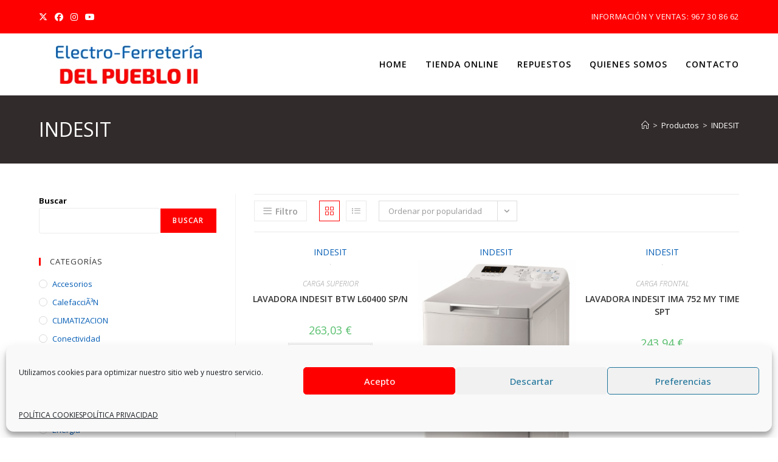

--- FILE ---
content_type: text/html; charset=UTF-8
request_url: https://www.electrodomesticosdelpueblo.com/marca/indesit/
body_size: 26492
content:
<!DOCTYPE html><html class="html" dir="ltr" lang="es" prefix="og: https://ogp.me/ns#"><head><script data-no-optimize="1">var litespeed_docref=sessionStorage.getItem("litespeed_docref");litespeed_docref&&(Object.defineProperty(document,"referrer",{get:function(){return litespeed_docref}}),sessionStorage.removeItem("litespeed_docref"));</script> <meta charset="UTF-8"><link rel="profile" href="https://gmpg.org/xfn/11"><title>INDESIT - Electro-Ferretería DEL PUEBLO II</title><meta name="robots" content="max-image-preview:large" /><link rel="canonical" href="https://www.electrodomesticosdelpueblo.com/marca/indesit/" /><meta name="generator" content="All in One SEO (AIOSEO) 4.9.2" /> <script type="application/ld+json" class="aioseo-schema">{"@context":"https:\/\/schema.org","@graph":[{"@type":"BreadcrumbList","@id":"https:\/\/www.electrodomesticosdelpueblo.com\/marca\/indesit\/#breadcrumblist","itemListElement":[{"@type":"ListItem","@id":"https:\/\/www.electrodomesticosdelpueblo.com#listItem","position":1,"name":"Inicio","item":"https:\/\/www.electrodomesticosdelpueblo.com","nextItem":{"@type":"ListItem","@id":"https:\/\/www.electrodomesticosdelpueblo.com\/tienda-online\/#listItem","name":"TIENDA ONLINE"}},{"@type":"ListItem","@id":"https:\/\/www.electrodomesticosdelpueblo.com\/tienda-online\/#listItem","position":2,"name":"TIENDA ONLINE","item":"https:\/\/www.electrodomesticosdelpueblo.com\/tienda-online\/","nextItem":{"@type":"ListItem","@id":"https:\/\/www.electrodomesticosdelpueblo.com\/marca\/indesit\/#listItem","name":"INDESIT"},"previousItem":{"@type":"ListItem","@id":"https:\/\/www.electrodomesticosdelpueblo.com#listItem","name":"Inicio"}},{"@type":"ListItem","@id":"https:\/\/www.electrodomesticosdelpueblo.com\/marca\/indesit\/#listItem","position":3,"name":"INDESIT","previousItem":{"@type":"ListItem","@id":"https:\/\/www.electrodomesticosdelpueblo.com\/tienda-online\/#listItem","name":"TIENDA ONLINE"}}]},{"@type":"CollectionPage","@id":"https:\/\/www.electrodomesticosdelpueblo.com\/marca\/indesit\/#collectionpage","url":"https:\/\/www.electrodomesticosdelpueblo.com\/marca\/indesit\/","name":"INDESIT - Electro-Ferreter\u00eda DEL PUEBLO II","inLanguage":"es-ES","isPartOf":{"@id":"https:\/\/www.electrodomesticosdelpueblo.com\/#website"},"breadcrumb":{"@id":"https:\/\/www.electrodomesticosdelpueblo.com\/marca\/indesit\/#breadcrumblist"}},{"@type":"Organization","@id":"https:\/\/www.electrodomesticosdelpueblo.com\/#organization","name":"Electro-Ferreter\u00eda DEL PUEBLO II","description":"Trabajamos con las primeras marcas del mercado en todos nuestros productos. Calefacci\u00f3n, aire acondicionado, Televisores, Electrodom\u00e9sticos, Telefon\u00eda, componentes y una amplia gama de art\u00edculos espec\u00edficos para los equipos inform\u00e1ticos.","url":"https:\/\/www.electrodomesticosdelpueblo.com\/","telephone":"+34967308662","logo":{"@type":"ImageObject","url":"https:\/\/www.electrodomesticosdelpueblo.com\/wp-content\/uploads\/2021\/12\/electrodomesticos-del-pueblo-II-logo-1.png","@id":"https:\/\/www.electrodomesticosdelpueblo.com\/marca\/indesit\/#organizationLogo","width":294,"height":66},"image":{"@id":"https:\/\/www.electrodomesticosdelpueblo.com\/marca\/indesit\/#organizationLogo"}},{"@type":"WebSite","@id":"https:\/\/www.electrodomesticosdelpueblo.com\/#website","url":"https:\/\/www.electrodomesticosdelpueblo.com\/","name":"Electro-Ferreter\u00eda DEL PUEBLO II","description":"Trabajamos con las primeras marcas del mercado en todos nuestros productos. Calefacci\u00f3n, aire acondicionado, Televisores, Electrodom\u00e9sticos, Telefon\u00eda, componentes y una amplia gama de art\u00edculos espec\u00edficos para los equipos inform\u00e1ticos.","inLanguage":"es-ES","publisher":{"@id":"https:\/\/www.electrodomesticosdelpueblo.com\/#organization"}}]}</script> <meta name="viewport" content="width=device-width, initial-scale=1"><link rel='dns-prefetch' href='//www.googletagmanager.com' /><link rel='dns-prefetch' href='//fonts.googleapis.com' /><link rel='dns-prefetch' href='//connect.facebook.net' /><link rel='dns-prefetch' href='//facebook.com' /><link rel='dns-prefetch' href='//fonts.gstatic.com' /><link rel='dns-prefetch' href='//google.co.uk' /><link rel='dns-prefetch' href='//google.com' /><link rel='dns-prefetch' href='//googleads.g.doubleclick.net' /><link rel='dns-prefetch' href='//googleadservices.com' /><link rel='dns-prefetch' href='//googletagmanager.com' /><link rel="alternate" type="application/rss+xml" title="Electro-Ferretería DEL PUEBLO II &raquo; Feed" href="https://www.electrodomesticosdelpueblo.com/feed/" /><link rel="alternate" type="application/rss+xml" title="Electro-Ferretería DEL PUEBLO II &raquo; Feed de los comentarios" href="https://www.electrodomesticosdelpueblo.com/comments/feed/" /><link rel="alternate" type="application/rss+xml" title="Electro-Ferretería DEL PUEBLO II &raquo; INDESIT Marca Feed" href="https://www.electrodomesticosdelpueblo.com/marca/indesit/feed/" /><style id='wp-img-auto-sizes-contain-inline-css'>img:is([sizes=auto i],[sizes^="auto," i]){contain-intrinsic-size:3000px 1500px}
/*# sourceURL=wp-img-auto-sizes-contain-inline-css */</style><link data-optimized="1" rel='stylesheet' id='dashicons-css' href='https://www.electrodomesticosdelpueblo.com/wp-content/litespeed/css/66fa0bd185246dad93d85fb786d7c2db.css?ver=dd94e' media='all' /><link data-optimized="1" rel='stylesheet' id='thickbox-css' href='https://www.electrodomesticosdelpueblo.com/wp-content/litespeed/css/264fb6cc725dc8fb9c7cf357423a8e8c.css?ver=bf121' media='all' /><link data-optimized="1" rel='stylesheet' id='font-awesome-css' href='https://www.electrodomesticosdelpueblo.com/wp-content/litespeed/css/430cbe3eedf95c5d2caad1d375b52895.css?ver=32e4c' media='all' /><link data-optimized="1" rel='stylesheet' id='berocket_aapf_widget-style-css' href='https://www.electrodomesticosdelpueblo.com/wp-content/litespeed/css/53fffe67427887d612c44b010229cead.css?ver=d7e70' media='all' /><style id='wp-emoji-styles-inline-css'>img.wp-smiley, img.emoji {
		display: inline !important;
		border: none !important;
		box-shadow: none !important;
		height: 1em !important;
		width: 1em !important;
		margin: 0 0.07em !important;
		vertical-align: -0.1em !important;
		background: none !important;
		padding: 0 !important;
	}
/*# sourceURL=wp-emoji-styles-inline-css */</style><link data-optimized="1" rel='stylesheet' id='wp-block-library-css' href='https://www.electrodomesticosdelpueblo.com/wp-content/litespeed/css/0ba722d5c39293246fd04f8c5c4414b4.css?ver=e8a37' media='all' /><style id='wp-block-library-theme-inline-css'>.wp-block-audio :where(figcaption){color:#555;font-size:13px;text-align:center}.is-dark-theme .wp-block-audio :where(figcaption){color:#ffffffa6}.wp-block-audio{margin:0 0 1em}.wp-block-code{border:1px solid #ccc;border-radius:4px;font-family:Menlo,Consolas,monaco,monospace;padding:.8em 1em}.wp-block-embed :where(figcaption){color:#555;font-size:13px;text-align:center}.is-dark-theme .wp-block-embed :where(figcaption){color:#ffffffa6}.wp-block-embed{margin:0 0 1em}.blocks-gallery-caption{color:#555;font-size:13px;text-align:center}.is-dark-theme .blocks-gallery-caption{color:#ffffffa6}:root :where(.wp-block-image figcaption){color:#555;font-size:13px;text-align:center}.is-dark-theme :root :where(.wp-block-image figcaption){color:#ffffffa6}.wp-block-image{margin:0 0 1em}.wp-block-pullquote{border-bottom:4px solid;border-top:4px solid;color:currentColor;margin-bottom:1.75em}.wp-block-pullquote :where(cite),.wp-block-pullquote :where(footer),.wp-block-pullquote__citation{color:currentColor;font-size:.8125em;font-style:normal;text-transform:uppercase}.wp-block-quote{border-left:.25em solid;margin:0 0 1.75em;padding-left:1em}.wp-block-quote cite,.wp-block-quote footer{color:currentColor;font-size:.8125em;font-style:normal;position:relative}.wp-block-quote:where(.has-text-align-right){border-left:none;border-right:.25em solid;padding-left:0;padding-right:1em}.wp-block-quote:where(.has-text-align-center){border:none;padding-left:0}.wp-block-quote.is-large,.wp-block-quote.is-style-large,.wp-block-quote:where(.is-style-plain){border:none}.wp-block-search .wp-block-search__label{font-weight:700}.wp-block-search__button{border:1px solid #ccc;padding:.375em .625em}:where(.wp-block-group.has-background){padding:1.25em 2.375em}.wp-block-separator.has-css-opacity{opacity:.4}.wp-block-separator{border:none;border-bottom:2px solid;margin-left:auto;margin-right:auto}.wp-block-separator.has-alpha-channel-opacity{opacity:1}.wp-block-separator:not(.is-style-wide):not(.is-style-dots){width:100px}.wp-block-separator.has-background:not(.is-style-dots){border-bottom:none;height:1px}.wp-block-separator.has-background:not(.is-style-wide):not(.is-style-dots){height:2px}.wp-block-table{margin:0 0 1em}.wp-block-table td,.wp-block-table th{word-break:normal}.wp-block-table :where(figcaption){color:#555;font-size:13px;text-align:center}.is-dark-theme .wp-block-table :where(figcaption){color:#ffffffa6}.wp-block-video :where(figcaption){color:#555;font-size:13px;text-align:center}.is-dark-theme .wp-block-video :where(figcaption){color:#ffffffa6}.wp-block-video{margin:0 0 1em}:root :where(.wp-block-template-part.has-background){margin-bottom:0;margin-top:0;padding:1.25em 2.375em}
/*# sourceURL=/wp-includes/css/dist/block-library/theme.min.css */</style><style id='classic-theme-styles-inline-css'>/*! This file is auto-generated */
.wp-block-button__link{color:#fff;background-color:#32373c;border-radius:9999px;box-shadow:none;text-decoration:none;padding:calc(.667em + 2px) calc(1.333em + 2px);font-size:1.125em}.wp-block-file__button{background:#32373c;color:#fff;text-decoration:none}
/*# sourceURL=/wp-includes/css/classic-themes.min.css */</style><link data-optimized="1" rel='stylesheet' id='aioseo/css/src/vue/standalone/blocks/table-of-contents/global.scss-css' href='https://www.electrodomesticosdelpueblo.com/wp-content/litespeed/css/351e382299a1919385793e8a11e26858.css?ver=55777' media='all' /><style id='global-styles-inline-css'>:root{--wp--preset--aspect-ratio--square: 1;--wp--preset--aspect-ratio--4-3: 4/3;--wp--preset--aspect-ratio--3-4: 3/4;--wp--preset--aspect-ratio--3-2: 3/2;--wp--preset--aspect-ratio--2-3: 2/3;--wp--preset--aspect-ratio--16-9: 16/9;--wp--preset--aspect-ratio--9-16: 9/16;--wp--preset--color--black: #000000;--wp--preset--color--cyan-bluish-gray: #abb8c3;--wp--preset--color--white: #ffffff;--wp--preset--color--pale-pink: #f78da7;--wp--preset--color--vivid-red: #cf2e2e;--wp--preset--color--luminous-vivid-orange: #ff6900;--wp--preset--color--luminous-vivid-amber: #fcb900;--wp--preset--color--light-green-cyan: #7bdcb5;--wp--preset--color--vivid-green-cyan: #00d084;--wp--preset--color--pale-cyan-blue: #8ed1fc;--wp--preset--color--vivid-cyan-blue: #0693e3;--wp--preset--color--vivid-purple: #9b51e0;--wp--preset--gradient--vivid-cyan-blue-to-vivid-purple: linear-gradient(135deg,rgb(6,147,227) 0%,rgb(155,81,224) 100%);--wp--preset--gradient--light-green-cyan-to-vivid-green-cyan: linear-gradient(135deg,rgb(122,220,180) 0%,rgb(0,208,130) 100%);--wp--preset--gradient--luminous-vivid-amber-to-luminous-vivid-orange: linear-gradient(135deg,rgb(252,185,0) 0%,rgb(255,105,0) 100%);--wp--preset--gradient--luminous-vivid-orange-to-vivid-red: linear-gradient(135deg,rgb(255,105,0) 0%,rgb(207,46,46) 100%);--wp--preset--gradient--very-light-gray-to-cyan-bluish-gray: linear-gradient(135deg,rgb(238,238,238) 0%,rgb(169,184,195) 100%);--wp--preset--gradient--cool-to-warm-spectrum: linear-gradient(135deg,rgb(74,234,220) 0%,rgb(151,120,209) 20%,rgb(207,42,186) 40%,rgb(238,44,130) 60%,rgb(251,105,98) 80%,rgb(254,248,76) 100%);--wp--preset--gradient--blush-light-purple: linear-gradient(135deg,rgb(255,206,236) 0%,rgb(152,150,240) 100%);--wp--preset--gradient--blush-bordeaux: linear-gradient(135deg,rgb(254,205,165) 0%,rgb(254,45,45) 50%,rgb(107,0,62) 100%);--wp--preset--gradient--luminous-dusk: linear-gradient(135deg,rgb(255,203,112) 0%,rgb(199,81,192) 50%,rgb(65,88,208) 100%);--wp--preset--gradient--pale-ocean: linear-gradient(135deg,rgb(255,245,203) 0%,rgb(182,227,212) 50%,rgb(51,167,181) 100%);--wp--preset--gradient--electric-grass: linear-gradient(135deg,rgb(202,248,128) 0%,rgb(113,206,126) 100%);--wp--preset--gradient--midnight: linear-gradient(135deg,rgb(2,3,129) 0%,rgb(40,116,252) 100%);--wp--preset--font-size--small: 13px;--wp--preset--font-size--medium: 20px;--wp--preset--font-size--large: 36px;--wp--preset--font-size--x-large: 42px;--wp--preset--spacing--20: 0.44rem;--wp--preset--spacing--30: 0.67rem;--wp--preset--spacing--40: 1rem;--wp--preset--spacing--50: 1.5rem;--wp--preset--spacing--60: 2.25rem;--wp--preset--spacing--70: 3.38rem;--wp--preset--spacing--80: 5.06rem;--wp--preset--shadow--natural: 6px 6px 9px rgba(0, 0, 0, 0.2);--wp--preset--shadow--deep: 12px 12px 50px rgba(0, 0, 0, 0.4);--wp--preset--shadow--sharp: 6px 6px 0px rgba(0, 0, 0, 0.2);--wp--preset--shadow--outlined: 6px 6px 0px -3px rgb(255, 255, 255), 6px 6px rgb(0, 0, 0);--wp--preset--shadow--crisp: 6px 6px 0px rgb(0, 0, 0);}:where(.is-layout-flex){gap: 0.5em;}:where(.is-layout-grid){gap: 0.5em;}body .is-layout-flex{display: flex;}.is-layout-flex{flex-wrap: wrap;align-items: center;}.is-layout-flex > :is(*, div){margin: 0;}body .is-layout-grid{display: grid;}.is-layout-grid > :is(*, div){margin: 0;}:where(.wp-block-columns.is-layout-flex){gap: 2em;}:where(.wp-block-columns.is-layout-grid){gap: 2em;}:where(.wp-block-post-template.is-layout-flex){gap: 1.25em;}:where(.wp-block-post-template.is-layout-grid){gap: 1.25em;}.has-black-color{color: var(--wp--preset--color--black) !important;}.has-cyan-bluish-gray-color{color: var(--wp--preset--color--cyan-bluish-gray) !important;}.has-white-color{color: var(--wp--preset--color--white) !important;}.has-pale-pink-color{color: var(--wp--preset--color--pale-pink) !important;}.has-vivid-red-color{color: var(--wp--preset--color--vivid-red) !important;}.has-luminous-vivid-orange-color{color: var(--wp--preset--color--luminous-vivid-orange) !important;}.has-luminous-vivid-amber-color{color: var(--wp--preset--color--luminous-vivid-amber) !important;}.has-light-green-cyan-color{color: var(--wp--preset--color--light-green-cyan) !important;}.has-vivid-green-cyan-color{color: var(--wp--preset--color--vivid-green-cyan) !important;}.has-pale-cyan-blue-color{color: var(--wp--preset--color--pale-cyan-blue) !important;}.has-vivid-cyan-blue-color{color: var(--wp--preset--color--vivid-cyan-blue) !important;}.has-vivid-purple-color{color: var(--wp--preset--color--vivid-purple) !important;}.has-black-background-color{background-color: var(--wp--preset--color--black) !important;}.has-cyan-bluish-gray-background-color{background-color: var(--wp--preset--color--cyan-bluish-gray) !important;}.has-white-background-color{background-color: var(--wp--preset--color--white) !important;}.has-pale-pink-background-color{background-color: var(--wp--preset--color--pale-pink) !important;}.has-vivid-red-background-color{background-color: var(--wp--preset--color--vivid-red) !important;}.has-luminous-vivid-orange-background-color{background-color: var(--wp--preset--color--luminous-vivid-orange) !important;}.has-luminous-vivid-amber-background-color{background-color: var(--wp--preset--color--luminous-vivid-amber) !important;}.has-light-green-cyan-background-color{background-color: var(--wp--preset--color--light-green-cyan) !important;}.has-vivid-green-cyan-background-color{background-color: var(--wp--preset--color--vivid-green-cyan) !important;}.has-pale-cyan-blue-background-color{background-color: var(--wp--preset--color--pale-cyan-blue) !important;}.has-vivid-cyan-blue-background-color{background-color: var(--wp--preset--color--vivid-cyan-blue) !important;}.has-vivid-purple-background-color{background-color: var(--wp--preset--color--vivid-purple) !important;}.has-black-border-color{border-color: var(--wp--preset--color--black) !important;}.has-cyan-bluish-gray-border-color{border-color: var(--wp--preset--color--cyan-bluish-gray) !important;}.has-white-border-color{border-color: var(--wp--preset--color--white) !important;}.has-pale-pink-border-color{border-color: var(--wp--preset--color--pale-pink) !important;}.has-vivid-red-border-color{border-color: var(--wp--preset--color--vivid-red) !important;}.has-luminous-vivid-orange-border-color{border-color: var(--wp--preset--color--luminous-vivid-orange) !important;}.has-luminous-vivid-amber-border-color{border-color: var(--wp--preset--color--luminous-vivid-amber) !important;}.has-light-green-cyan-border-color{border-color: var(--wp--preset--color--light-green-cyan) !important;}.has-vivid-green-cyan-border-color{border-color: var(--wp--preset--color--vivid-green-cyan) !important;}.has-pale-cyan-blue-border-color{border-color: var(--wp--preset--color--pale-cyan-blue) !important;}.has-vivid-cyan-blue-border-color{border-color: var(--wp--preset--color--vivid-cyan-blue) !important;}.has-vivid-purple-border-color{border-color: var(--wp--preset--color--vivid-purple) !important;}.has-vivid-cyan-blue-to-vivid-purple-gradient-background{background: var(--wp--preset--gradient--vivid-cyan-blue-to-vivid-purple) !important;}.has-light-green-cyan-to-vivid-green-cyan-gradient-background{background: var(--wp--preset--gradient--light-green-cyan-to-vivid-green-cyan) !important;}.has-luminous-vivid-amber-to-luminous-vivid-orange-gradient-background{background: var(--wp--preset--gradient--luminous-vivid-amber-to-luminous-vivid-orange) !important;}.has-luminous-vivid-orange-to-vivid-red-gradient-background{background: var(--wp--preset--gradient--luminous-vivid-orange-to-vivid-red) !important;}.has-very-light-gray-to-cyan-bluish-gray-gradient-background{background: var(--wp--preset--gradient--very-light-gray-to-cyan-bluish-gray) !important;}.has-cool-to-warm-spectrum-gradient-background{background: var(--wp--preset--gradient--cool-to-warm-spectrum) !important;}.has-blush-light-purple-gradient-background{background: var(--wp--preset--gradient--blush-light-purple) !important;}.has-blush-bordeaux-gradient-background{background: var(--wp--preset--gradient--blush-bordeaux) !important;}.has-luminous-dusk-gradient-background{background: var(--wp--preset--gradient--luminous-dusk) !important;}.has-pale-ocean-gradient-background{background: var(--wp--preset--gradient--pale-ocean) !important;}.has-electric-grass-gradient-background{background: var(--wp--preset--gradient--electric-grass) !important;}.has-midnight-gradient-background{background: var(--wp--preset--gradient--midnight) !important;}.has-small-font-size{font-size: var(--wp--preset--font-size--small) !important;}.has-medium-font-size{font-size: var(--wp--preset--font-size--medium) !important;}.has-large-font-size{font-size: var(--wp--preset--font-size--large) !important;}.has-x-large-font-size{font-size: var(--wp--preset--font-size--x-large) !important;}
:where(.wp-block-post-template.is-layout-flex){gap: 1.25em;}:where(.wp-block-post-template.is-layout-grid){gap: 1.25em;}
:where(.wp-block-term-template.is-layout-flex){gap: 1.25em;}:where(.wp-block-term-template.is-layout-grid){gap: 1.25em;}
:where(.wp-block-columns.is-layout-flex){gap: 2em;}:where(.wp-block-columns.is-layout-grid){gap: 2em;}
:root :where(.wp-block-pullquote){font-size: 1.5em;line-height: 1.6;}
/*# sourceURL=global-styles-inline-css */</style><style id='woocommerce-inline-inline-css'>.woocommerce form .form-row .required { visibility: visible; }
/*# sourceURL=woocommerce-inline-inline-css */</style><link data-optimized="1" rel='stylesheet' id='cmplz-general-css' href='https://www.electrodomesticosdelpueblo.com/wp-content/litespeed/css/564df9558a8dbacde519de73f0650f02.css?ver=8a78b' media='all' /><link data-optimized="1" rel='stylesheet' id='oceanwp-woo-mini-cart-css' href='https://www.electrodomesticosdelpueblo.com/wp-content/litespeed/css/10b2e3665aebae5128c8ed4585198576.css?ver=fe7d3' media='all' /><link data-optimized="1" rel='stylesheet' id='simple-line-icons-css' href='https://www.electrodomesticosdelpueblo.com/wp-content/litespeed/css/363ccf8dd27ed528133ce99a58f6a89b.css?ver=aa5f1' media='all' /><link data-optimized="1" rel='stylesheet' id='oceanwp-style-css' href='https://www.electrodomesticosdelpueblo.com/wp-content/litespeed/css/f3decaf9d402bc73931615a2ed74d946.css?ver=351e5' media='all' /><link data-optimized="1" rel='stylesheet' id='oceanwp-hamburgers-css' href='https://www.electrodomesticosdelpueblo.com/wp-content/litespeed/css/d0719e00cfedd321d85940e38669f958.css?ver=13421' media='all' /><link data-optimized="1" rel='stylesheet' id='oceanwp-collapse-css' href='https://www.electrodomesticosdelpueblo.com/wp-content/litespeed/css/0daab617d8e2b59976b0b83544d013eb.css?ver=5e395' media='all' /><link rel='stylesheet' id='oceanwp-google-font-open-sans-css' href='//fonts.googleapis.com/css?family=Open+Sans%3A100%2C200%2C300%2C400%2C500%2C600%2C700%2C800%2C900%2C100i%2C200i%2C300i%2C400i%2C500i%2C600i%2C700i%2C800i%2C900i&#038;subset=latin&#038;display=swap&#038;ver=6.9' media='all' /><link data-optimized="1" rel='stylesheet' id='pwb-styles-frontend-css' href='https://www.electrodomesticosdelpueblo.com/wp-content/litespeed/css/baef7704132f2c2cabec52536310720c.css?ver=560e2' media='all' /><link data-optimized="1" rel='stylesheet' id='oceanwp-woocommerce-css' href='https://www.electrodomesticosdelpueblo.com/wp-content/litespeed/css/b83d59946d90aedbe06bb6b219837186.css?ver=477b4' media='all' /><link data-optimized="1" rel='stylesheet' id='oceanwp-woo-star-font-css' href='https://www.electrodomesticosdelpueblo.com/wp-content/litespeed/css/5b98e6f840f483c6247636bdd7f566d8.css?ver=5a00f' media='all' /><link data-optimized="1" rel='stylesheet' id='oceanwp-woo-quick-view-css' href='https://www.electrodomesticosdelpueblo.com/wp-content/litespeed/css/7f99a9aa70697b941bac3f17ae8baed4.css?ver=4a3aa' media='all' /><link data-optimized="1" rel='stylesheet' id='oe-widgets-style-css' href='https://www.electrodomesticosdelpueblo.com/wp-content/litespeed/css/7a47aa84bdc4f8a603250aa89c6c384d.css?ver=be686' media='all' /><link data-optimized="1" rel='stylesheet' id='oss-social-share-style-css' href='https://www.electrodomesticosdelpueblo.com/wp-content/litespeed/css/a98d51ae1f8d3b515506d347d067655a.css?ver=a8f3c' media='all' /><link data-optimized="1" rel='stylesheet' id='asm_plugin_css-css' href='https://www.electrodomesticosdelpueblo.com/wp-content/litespeed/css/70b1fd4c7f9153e31e5a0231f2fbe3e2.css?ver=e9792' media='all' /><link data-optimized="1" rel='stylesheet' id='lity-style-css' href='https://www.electrodomesticosdelpueblo.com/wp-content/litespeed/css/422482453125ec292259a10541b6bc1f.css?ver=bcc9d' media='all' /> <script type="text/template" id="tmpl-variation-template"><div class="woocommerce-variation-description">{{{ data.variation.variation_description }}}</div>
	<div class="woocommerce-variation-price">{{{ data.variation.price_html }}}</div>
	<div class="woocommerce-variation-availability">{{{ data.variation.availability_html }}}</div></script> <script type="text/template" id="tmpl-unavailable-variation-template"><p role="alert">Lo siento, este producto no está disponible. Por favor, elige otra combinación.</p></script> <script src="https://www.electrodomesticosdelpueblo.com/wp-includes/js/jquery/jquery.min.js?ver=3.7.1" id="jquery-core-js"></script> <script data-optimized="1" src="https://www.electrodomesticosdelpueblo.com/wp-content/litespeed/js/c838022257e21c12494f5a1538d3acda.js?ver=45849" id="jquery-migrate-js"></script> <script data-optimized="1" src="https://www.electrodomesticosdelpueblo.com/wp-content/litespeed/js/0993a8a232ba4f18aa9d1c4daaa4d3f9.js?ver=0d43a" id="wc-jquery-blockui-js" defer data-wp-strategy="defer"></script> <script id="wc-add-to-cart-js-extra">var wc_add_to_cart_params = {"ajax_url":"/wp-admin/admin-ajax.php","wc_ajax_url":"/?wc-ajax=%%endpoint%%","i18n_view_cart":"Ver carrito","cart_url":"https://www.electrodomesticosdelpueblo.com/carrito/","is_cart":"","cart_redirect_after_add":"no"};
//# sourceURL=wc-add-to-cart-js-extra</script> <script data-optimized="1" src="https://www.electrodomesticosdelpueblo.com/wp-content/litespeed/js/74cdfae9f9f303348dde3608e01ae6ee.js?ver=2196a" id="wc-add-to-cart-js" defer data-wp-strategy="defer"></script> <script data-optimized="1" src="https://www.electrodomesticosdelpueblo.com/wp-content/litespeed/js/e7410767ab12fafc813fc205fddb8b0b.js?ver=3cce2" id="wc-js-cookie-js" defer data-wp-strategy="defer"></script> <script id="woocommerce-js-extra">var woocommerce_params = {"ajax_url":"/wp-admin/admin-ajax.php","wc_ajax_url":"/?wc-ajax=%%endpoint%%","i18n_password_show":"Mostrar contrase\u00f1a","i18n_password_hide":"Ocultar contrase\u00f1a"};
//# sourceURL=woocommerce-js-extra</script> <script data-optimized="1" src="https://www.electrodomesticosdelpueblo.com/wp-content/litespeed/js/bba4c0f0e39275aef482deb7275c3b7f.js?ver=e0f6a" id="woocommerce-js" defer data-wp-strategy="defer"></script> 
 <script src="https://www.googletagmanager.com/gtag/js?id=GT-MJBJC6ZR" id="google_gtagjs-js" async></script> <script id="google_gtagjs-js-after">window.dataLayer = window.dataLayer || [];function gtag(){dataLayer.push(arguments);}
gtag("set","linker",{"domains":["www.electrodomesticosdelpueblo.com"]});
gtag("js", new Date());
gtag("set", "developer_id.dZTNiMT", true);
gtag("config", "GT-MJBJC6ZR");
//# sourceURL=google_gtagjs-js-after</script> <script data-optimized="1" src="https://www.electrodomesticosdelpueblo.com/wp-content/litespeed/js/afbc32ca45a12d19ae1ca36f12c88ccc.js?ver=bebd0" id="underscore-js"></script> <script id="wp-util-js-extra">var _wpUtilSettings = {"ajax":{"url":"/wp-admin/admin-ajax.php"}};
//# sourceURL=wp-util-js-extra</script> <script data-optimized="1" src="https://www.electrodomesticosdelpueblo.com/wp-content/litespeed/js/e3bee3418a93d1eb8084b5c573eb9912.js?ver=4bbb9" id="wp-util-js"></script> <script id="wc-add-to-cart-variation-js-extra">var wc_add_to_cart_variation_params = {"wc_ajax_url":"/?wc-ajax=%%endpoint%%","i18n_no_matching_variations_text":"Lo siento, no hay productos que igualen tu selecci\u00f3n. Por favor, escoge una combinaci\u00f3n diferente.","i18n_make_a_selection_text":"Elige las opciones del producto antes de a\u00f1adir este producto a tu carrito.","i18n_unavailable_text":"Lo siento, este producto no est\u00e1 disponible. Por favor, elige otra combinaci\u00f3n.","i18n_reset_alert_text":"Se ha restablecido tu selecci\u00f3n. Por favor, elige alguna opci\u00f3n del producto antes de poder a\u00f1adir este producto a tu carrito."};
//# sourceURL=wc-add-to-cart-variation-js-extra</script> <script data-optimized="1" src="https://www.electrodomesticosdelpueblo.com/wp-content/litespeed/js/4494862b5816a8a55d67661605186b2c.js?ver=d3778" id="wc-add-to-cart-variation-js" defer data-wp-strategy="defer"></script> <script data-optimized="1" src="https://www.electrodomesticosdelpueblo.com/wp-content/litespeed/js/cdb77b58fa762766a73ad5a9975c76a7.js?ver=33eea" id="wc-flexslider-js" defer data-wp-strategy="defer"></script> <script id="wc-cart-fragments-js-extra">var wc_cart_fragments_params = {"ajax_url":"/wp-admin/admin-ajax.php","wc_ajax_url":"/?wc-ajax=%%endpoint%%","cart_hash_key":"wc_cart_hash_130cdc323b358bd725a7df27735fa130","fragment_name":"wc_fragments_130cdc323b358bd725a7df27735fa130","request_timeout":"5000"};
//# sourceURL=wc-cart-fragments-js-extra</script> <script data-optimized="1" src="https://www.electrodomesticosdelpueblo.com/wp-content/litespeed/js/2c44f0458c1ecf70f625d0c37d6a47de.js?ver=14437" id="wc-cart-fragments-js" defer data-wp-strategy="defer"></script> <link rel="https://api.w.org/" href="https://www.electrodomesticosdelpueblo.com/wp-json/" /><link rel="alternate" title="JSON" type="application/json" href="https://www.electrodomesticosdelpueblo.com/wp-json/wp/v2/pwb-brand/3499" /><link rel="EditURI" type="application/rsd+xml" title="RSD" href="https://www.electrodomesticosdelpueblo.com/xmlrpc.php?rsd" /><meta name="generator" content="Site Kit by Google 1.168.0" /><style></style><style>.cmplz-hidden {
					display: none !important;
				}</style><meta name="google-site-verification" content="p8p6UOPsd05R1mLoxCRPImJzEKFx8Z5gsaBWD8jQX7w" />
<noscript><style>.woocommerce-product-gallery{ opacity: 1 !important; }</style></noscript><meta name="generator" content="Elementor 3.34.0; features: additional_custom_breakpoints; settings: css_print_method-external, google_font-enabled, font_display-auto"><style>.e-con.e-parent:nth-of-type(n+4):not(.e-lazyloaded):not(.e-no-lazyload),
				.e-con.e-parent:nth-of-type(n+4):not(.e-lazyloaded):not(.e-no-lazyload) * {
					background-image: none !important;
				}
				@media screen and (max-height: 1024px) {
					.e-con.e-parent:nth-of-type(n+3):not(.e-lazyloaded):not(.e-no-lazyload),
					.e-con.e-parent:nth-of-type(n+3):not(.e-lazyloaded):not(.e-no-lazyload) * {
						background-image: none !important;
					}
				}
				@media screen and (max-height: 640px) {
					.e-con.e-parent:nth-of-type(n+2):not(.e-lazyloaded):not(.e-no-lazyload),
					.e-con.e-parent:nth-of-type(n+2):not(.e-lazyloaded):not(.e-no-lazyload) * {
						background-image: none !important;
					}
				}</style><link rel="icon" href="https://www.electrodomesticosdelpueblo.com/wp-content/uploads/2021/12/cropped-favico-electrodomesticos-pueblo-32x32.png" sizes="32x32" /><link rel="icon" href="https://www.electrodomesticosdelpueblo.com/wp-content/uploads/2021/12/cropped-favico-electrodomesticos-pueblo-192x192.png" sizes="192x192" /><link rel="apple-touch-icon" href="https://www.electrodomesticosdelpueblo.com/wp-content/uploads/2021/12/cropped-favico-electrodomesticos-pueblo-180x180.png" /><meta name="msapplication-TileImage" content="https://www.electrodomesticosdelpueblo.com/wp-content/uploads/2021/12/cropped-favico-electrodomesticos-pueblo-270x270.png" /><style id="wp-custom-css">/* Hero Title */.elementor-element.hero-title .elementor-widget-container{display:inline-block}/* Footer Callout */.store-callout .icon-box-icon,.store-callout .icon-box-heading{display:table-cell;vertical-align:middle}.store-callout .icon-box-icon{height:1em;width:1em;line-height:1em}.store-callout .icon-box-icon i{color:#5b4f4f;font-size:34px;margin-right:15px}.store-callout .icon-box-heading{font-size:15px;font-weight:400;margin:0;color:#ffffff;letter-spacing:1px;text-transform:capitalize}@media screen and (max-width:767px){.store-callout .icon-box-icon{display:none}.store-callout .icon-box-heading{display:block;text-align:center}}/* Footer Borders */#footer-widgets .contact-info-widget i,#footer-widgets .oceanwp-recent-posts li,#footer-widgets .social-widget li a,#footer-widgets .woocommerce ul.product_list_widget li{border-color:rgba(255,255,255,0.2)}/* Footer Products */#footer-widgets .price del,#footer-widgets del .amount{color:#ddd}/* Footer Tags */#footer-widgets .tagcloud a{background-color:rgba(255,255,255,0.1);border-color:rgba(255,255,255,0.1)}#footer-widgets .tagcloud a:hover{background-color:rgba(255,255,255,0.2);color:#fff;border-color:rgba(255,255,255,0.2)}</style><style type="text/css">/* Colors */.woocommerce-MyAccount-navigation ul li a:before,.woocommerce-checkout .woocommerce-info a,.woocommerce-checkout #payment ul.payment_methods .wc_payment_method>input[type=radio]:first-child:checked+label:before,.woocommerce-checkout #payment .payment_method_paypal .about_paypal,.woocommerce ul.products li.product li.category a:hover,.woocommerce ul.products li.product .button:hover,.woocommerce ul.products li.product .product-inner .added_to_cart:hover,.product_meta .posted_in a:hover,.product_meta .tagged_as a:hover,.woocommerce div.product .woocommerce-tabs ul.tabs li a:hover,.woocommerce div.product .woocommerce-tabs ul.tabs li.active a,.woocommerce .oceanwp-grid-list a.active,.woocommerce .oceanwp-grid-list a:hover,.woocommerce .oceanwp-off-canvas-filter:hover,.widget_shopping_cart ul.cart_list li .owp-grid-wrap .owp-grid a.remove:hover,.widget_product_categories li a:hover ~ .count,.widget_layered_nav li a:hover ~ .count,.woocommerce ul.products li.product:not(.product-category) .woo-entry-buttons li a:hover,a:hover,a.light:hover,.theme-heading .text::before,.theme-heading .text::after,#top-bar-content >a:hover,#top-bar-social li.oceanwp-email a:hover,#site-navigation-wrap .dropdown-menu >li >a:hover,#site-header.medium-header #medium-searchform button:hover,.oceanwp-mobile-menu-icon a:hover,.blog-entry.post .blog-entry-header .entry-title a:hover,.blog-entry.post .blog-entry-readmore a:hover,.blog-entry.thumbnail-entry .blog-entry-category a,ul.meta li a:hover,.dropcap,.single nav.post-navigation .nav-links .title,body .related-post-title a:hover,body #wp-calendar caption,body .contact-info-widget.default i,body .contact-info-widget.big-icons i,body .custom-links-widget .oceanwp-custom-links li a:hover,body .custom-links-widget .oceanwp-custom-links li a:hover:before,body .posts-thumbnails-widget li a:hover,body .social-widget li.oceanwp-email a:hover,.comment-author .comment-meta .comment-reply-link,#respond #cancel-comment-reply-link:hover,#footer-widgets .footer-box a:hover,#footer-bottom a:hover,#footer-bottom #footer-bottom-menu a:hover,.sidr a:hover,.sidr-class-dropdown-toggle:hover,.sidr-class-menu-item-has-children.active >a,.sidr-class-menu-item-has-children.active >a >.sidr-class-dropdown-toggle,input[type=checkbox]:checked:before{color:#ff0000}.woocommerce .oceanwp-grid-list a.active .owp-icon use,.woocommerce .oceanwp-grid-list a:hover .owp-icon use,.single nav.post-navigation .nav-links .title .owp-icon use,.blog-entry.post .blog-entry-readmore a:hover .owp-icon use,body .contact-info-widget.default .owp-icon use,body .contact-info-widget.big-icons .owp-icon use{stroke:#ff0000}.woocommerce div.product div.images .open-image,.wcmenucart-details.count,.woocommerce-message a,.woocommerce-error a,.woocommerce-info a,.woocommerce .widget_price_filter .ui-slider .ui-slider-handle,.woocommerce .widget_price_filter .ui-slider .ui-slider-range,.owp-product-nav li a.owp-nav-link:hover,.woocommerce div.product.owp-tabs-layout-vertical .woocommerce-tabs ul.tabs li a:after,.woocommerce .widget_product_categories li.current-cat >a ~ .count,.woocommerce .widget_product_categories li.current-cat >a:before,.woocommerce .widget_layered_nav li.chosen a ~ .count,.woocommerce .widget_layered_nav li.chosen a:before,#owp-checkout-timeline .active .timeline-wrapper,.bag-style:hover .wcmenucart-cart-icon .wcmenucart-count,.show-cart .wcmenucart-cart-icon .wcmenucart-count,.woocommerce ul.products li.product:not(.product-category) .image-wrap .button,input[type="button"],input[type="reset"],input[type="submit"],button[type="submit"],.button,#site-navigation-wrap .dropdown-menu >li.btn >a >span,.thumbnail:hover i,.thumbnail:hover .link-post-svg-icon,.post-quote-content,.omw-modal .omw-close-modal,body .contact-info-widget.big-icons li:hover i,body .contact-info-widget.big-icons li:hover .owp-icon,body div.wpforms-container-full .wpforms-form input[type=submit],body div.wpforms-container-full .wpforms-form button[type=submit],body div.wpforms-container-full .wpforms-form .wpforms-page-button,.woocommerce-cart .wp-element-button,.woocommerce-checkout .wp-element-button,.wp-block-button__link{background-color:#ff0000}.current-shop-items-dropdown{border-top-color:#ff0000}.woocommerce div.product .woocommerce-tabs ul.tabs li.active a{border-bottom-color:#ff0000}.wcmenucart-details.count:before{border-color:#ff0000}.woocommerce ul.products li.product .button:hover{border-color:#ff0000}.woocommerce ul.products li.product .product-inner .added_to_cart:hover{border-color:#ff0000}.woocommerce div.product .woocommerce-tabs ul.tabs li.active a{border-color:#ff0000}.woocommerce .oceanwp-grid-list a.active{border-color:#ff0000}.woocommerce .oceanwp-grid-list a:hover{border-color:#ff0000}.woocommerce .oceanwp-off-canvas-filter:hover{border-color:#ff0000}.owp-product-nav li a.owp-nav-link:hover{border-color:#ff0000}.widget_shopping_cart_content .buttons .button:first-child:hover{border-color:#ff0000}.widget_shopping_cart ul.cart_list li .owp-grid-wrap .owp-grid a.remove:hover{border-color:#ff0000}.widget_product_categories li a:hover ~ .count{border-color:#ff0000}.woocommerce .widget_product_categories li.current-cat >a ~ .count{border-color:#ff0000}.woocommerce .widget_product_categories li.current-cat >a:before{border-color:#ff0000}.widget_layered_nav li a:hover ~ .count{border-color:#ff0000}.woocommerce .widget_layered_nav li.chosen a ~ .count{border-color:#ff0000}.woocommerce .widget_layered_nav li.chosen a:before{border-color:#ff0000}#owp-checkout-timeline.arrow .active .timeline-wrapper:before{border-top-color:#ff0000;border-bottom-color:#ff0000}#owp-checkout-timeline.arrow .active .timeline-wrapper:after{border-left-color:#ff0000;border-right-color:#ff0000}.bag-style:hover .wcmenucart-cart-icon .wcmenucart-count{border-color:#ff0000}.bag-style:hover .wcmenucart-cart-icon .wcmenucart-count:after{border-color:#ff0000}.show-cart .wcmenucart-cart-icon .wcmenucart-count{border-color:#ff0000}.show-cart .wcmenucart-cart-icon .wcmenucart-count:after{border-color:#ff0000}.woocommerce ul.products li.product:not(.product-category) .woo-product-gallery .active a{border-color:#ff0000}.woocommerce ul.products li.product:not(.product-category) .woo-product-gallery a:hover{border-color:#ff0000}.widget-title{border-color:#ff0000}blockquote{border-color:#ff0000}.wp-block-quote{border-color:#ff0000}#searchform-dropdown{border-color:#ff0000}.dropdown-menu .sub-menu{border-color:#ff0000}.blog-entry.large-entry .blog-entry-readmore a:hover{border-color:#ff0000}.oceanwp-newsletter-form-wrap input[type="email"]:focus{border-color:#ff0000}.social-widget li.oceanwp-email a:hover{border-color:#ff0000}#respond #cancel-comment-reply-link:hover{border-color:#ff0000}body .contact-info-widget.big-icons li:hover i{border-color:#ff0000}body .contact-info-widget.big-icons li:hover .owp-icon{border-color:#ff0000}#footer-widgets .oceanwp-newsletter-form-wrap input[type="email"]:focus{border-color:#ff0000}.woocommerce div.product div.images .open-image:hover,.woocommerce-error a:hover,.woocommerce-info a:hover,.woocommerce-message a:hover,.woocommerce-message a:focus,.woocommerce .button:focus,.woocommerce ul.products li.product:not(.product-category) .image-wrap .button:hover,input[type="button"]:hover,input[type="reset"]:hover,input[type="submit"]:hover,button[type="submit"]:hover,input[type="button"]:focus,input[type="reset"]:focus,input[type="submit"]:focus,button[type="submit"]:focus,.button:hover,.button:focus,#site-navigation-wrap .dropdown-menu >li.btn >a:hover >span,.post-quote-author,.omw-modal .omw-close-modal:hover,body div.wpforms-container-full .wpforms-form input[type=submit]:hover,body div.wpforms-container-full .wpforms-form button[type=submit]:hover,body div.wpforms-container-full .wpforms-form .wpforms-page-button:hover,.woocommerce-cart .wp-element-button:hover,.woocommerce-checkout .wp-element-button:hover,.wp-block-button__link:hover{background-color:#045db5}a{color:#045db5}a .owp-icon use{stroke:#045db5}body .theme-button,body input[type="submit"],body button[type="submit"],body button,body .button,body div.wpforms-container-full .wpforms-form input[type=submit],body div.wpforms-container-full .wpforms-form button[type=submit],body div.wpforms-container-full .wpforms-form .wpforms-page-button,.woocommerce-cart .wp-element-button,.woocommerce-checkout .wp-element-button,.wp-block-button__link{border-color:#ffffff}body .theme-button:hover,body input[type="submit"]:hover,body button[type="submit"]:hover,body button:hover,body .button:hover,body div.wpforms-container-full .wpforms-form input[type=submit]:hover,body div.wpforms-container-full .wpforms-form input[type=submit]:active,body div.wpforms-container-full .wpforms-form button[type=submit]:hover,body div.wpforms-container-full .wpforms-form button[type=submit]:active,body div.wpforms-container-full .wpforms-form .wpforms-page-button:hover,body div.wpforms-container-full .wpforms-form .wpforms-page-button:active,.woocommerce-cart .wp-element-button:hover,.woocommerce-checkout .wp-element-button:hover,.wp-block-button__link:hover{border-color:#ffffff}form input[type="text"],form input[type="password"],form input[type="email"],form input[type="url"],form input[type="date"],form input[type="month"],form input[type="time"],form input[type="datetime"],form input[type="datetime-local"],form input[type="week"],form input[type="number"],form input[type="search"],form input[type="tel"],form input[type="color"],form select,form textarea,.select2-container .select2-choice,.woocommerce .woocommerce-checkout .select2-container--default .select2-selection--single{border-color:#ececec}body div.wpforms-container-full .wpforms-form input[type=date],body div.wpforms-container-full .wpforms-form input[type=datetime],body div.wpforms-container-full .wpforms-form input[type=datetime-local],body div.wpforms-container-full .wpforms-form input[type=email],body div.wpforms-container-full .wpforms-form input[type=month],body div.wpforms-container-full .wpforms-form input[type=number],body div.wpforms-container-full .wpforms-form input[type=password],body div.wpforms-container-full .wpforms-form input[type=range],body div.wpforms-container-full .wpforms-form input[type=search],body div.wpforms-container-full .wpforms-form input[type=tel],body div.wpforms-container-full .wpforms-form input[type=text],body div.wpforms-container-full .wpforms-form input[type=time],body div.wpforms-container-full .wpforms-form input[type=url],body div.wpforms-container-full .wpforms-form input[type=week],body div.wpforms-container-full .wpforms-form select,body div.wpforms-container-full .wpforms-form textarea{border-color:#ececec}form input[type="text"]:focus,form input[type="password"]:focus,form input[type="email"]:focus,form input[type="tel"]:focus,form input[type="url"]:focus,form input[type="search"]:focus,form textarea:focus,.select2-drop-active,.select2-dropdown-open.select2-drop-above .select2-choice,.select2-dropdown-open.select2-drop-above .select2-choices,.select2-drop.select2-drop-above.select2-drop-active,.select2-container-active .select2-choice,.select2-container-active .select2-choices{border-color:#dddddd}body div.wpforms-container-full .wpforms-form input:focus,body div.wpforms-container-full .wpforms-form textarea:focus,body div.wpforms-container-full .wpforms-form select:focus{border-color:#dddddd}form input[type="text"],form input[type="password"],form input[type="email"],form input[type="url"],form input[type="date"],form input[type="month"],form input[type="time"],form input[type="datetime"],form input[type="datetime-local"],form input[type="week"],form input[type="number"],form input[type="search"],form input[type="tel"],form input[type="color"],form select,form textarea{color:#666666}body div.wpforms-container-full .wpforms-form input[type=date],body div.wpforms-container-full .wpforms-form input[type=datetime],body div.wpforms-container-full .wpforms-form input[type=datetime-local],body div.wpforms-container-full .wpforms-form input[type=email],body div.wpforms-container-full .wpforms-form input[type=month],body div.wpforms-container-full .wpforms-form input[type=number],body div.wpforms-container-full .wpforms-form input[type=password],body div.wpforms-container-full .wpforms-form input[type=range],body div.wpforms-container-full .wpforms-form input[type=search],body div.wpforms-container-full .wpforms-form input[type=tel],body div.wpforms-container-full .wpforms-form input[type=text],body div.wpforms-container-full .wpforms-form input[type=time],body div.wpforms-container-full .wpforms-form input[type=url],body div.wpforms-container-full .wpforms-form input[type=week],body div.wpforms-container-full .wpforms-form select,body div.wpforms-container-full .wpforms-form textarea{color:#666666}.page-header .page-header-title,.page-header.background-image-page-header .page-header-title{color:#ffffff}.site-breadcrumbs,.background-image-page-header .site-breadcrumbs{color:#efefef}.site-breadcrumbs ul li .breadcrumb-sep,.site-breadcrumbs ol li .breadcrumb-sep{color:#efefef}.site-breadcrumbs a,.background-image-page-header .site-breadcrumbs a{color:#ffffff}.site-breadcrumbs a .owp-icon use,.background-image-page-header .site-breadcrumbs a .owp-icon use{stroke:#ffffff}.site-breadcrumbs a:hover,.background-image-page-header .site-breadcrumbs a:hover{color:#fe5252}.site-breadcrumbs a:hover .owp-icon use,.background-image-page-header .site-breadcrumbs a:hover .owp-icon use{stroke:#fe5252}body{color:#0a0a0a}/* OceanWP Style Settings CSS */.theme-button,input[type="submit"],button[type="submit"],button,.button,body div.wpforms-container-full .wpforms-form input[type=submit],body div.wpforms-container-full .wpforms-form button[type=submit],body div.wpforms-container-full .wpforms-form .wpforms-page-button{border-style:solid}.theme-button,input[type="submit"],button[type="submit"],button,.button,body div.wpforms-container-full .wpforms-form input[type=submit],body div.wpforms-container-full .wpforms-form button[type=submit],body div.wpforms-container-full .wpforms-form .wpforms-page-button{border-width:1px}form input[type="text"],form input[type="password"],form input[type="email"],form input[type="url"],form input[type="date"],form input[type="month"],form input[type="time"],form input[type="datetime"],form input[type="datetime-local"],form input[type="week"],form input[type="number"],form input[type="search"],form input[type="tel"],form input[type="color"],form select,form textarea,.woocommerce .woocommerce-checkout .select2-container--default .select2-selection--single{border-style:solid}body div.wpforms-container-full .wpforms-form input[type=date],body div.wpforms-container-full .wpforms-form input[type=datetime],body div.wpforms-container-full .wpforms-form input[type=datetime-local],body div.wpforms-container-full .wpforms-form input[type=email],body div.wpforms-container-full .wpforms-form input[type=month],body div.wpforms-container-full .wpforms-form input[type=number],body div.wpforms-container-full .wpforms-form input[type=password],body div.wpforms-container-full .wpforms-form input[type=range],body div.wpforms-container-full .wpforms-form input[type=search],body div.wpforms-container-full .wpforms-form input[type=tel],body div.wpforms-container-full .wpforms-form input[type=text],body div.wpforms-container-full .wpforms-form input[type=time],body div.wpforms-container-full .wpforms-form input[type=url],body div.wpforms-container-full .wpforms-form input[type=week],body div.wpforms-container-full .wpforms-form select,body div.wpforms-container-full .wpforms-form textarea{border-style:solid}form input[type="text"],form input[type="password"],form input[type="email"],form input[type="url"],form input[type="date"],form input[type="month"],form input[type="time"],form input[type="datetime"],form input[type="datetime-local"],form input[type="week"],form input[type="number"],form input[type="search"],form input[type="tel"],form input[type="color"],form select,form textarea{border-radius:3px}body div.wpforms-container-full .wpforms-form input[type=date],body div.wpforms-container-full .wpforms-form input[type=datetime],body div.wpforms-container-full .wpforms-form input[type=datetime-local],body div.wpforms-container-full .wpforms-form input[type=email],body div.wpforms-container-full .wpforms-form input[type=month],body div.wpforms-container-full .wpforms-form input[type=number],body div.wpforms-container-full .wpforms-form input[type=password],body div.wpforms-container-full .wpforms-form input[type=range],body div.wpforms-container-full .wpforms-form input[type=search],body div.wpforms-container-full .wpforms-form input[type=tel],body div.wpforms-container-full .wpforms-form input[type=text],body div.wpforms-container-full .wpforms-form input[type=time],body div.wpforms-container-full .wpforms-form input[type=url],body div.wpforms-container-full .wpforms-form input[type=week],body div.wpforms-container-full .wpforms-form select,body div.wpforms-container-full .wpforms-form textarea{border-radius:3px}#scroll-top:hover{background-color:#fe5252}/* Header */#site-logo #site-logo-inner,.oceanwp-social-menu .social-menu-inner,#site-header.full_screen-header .menu-bar-inner,.after-header-content .after-header-content-inner{height:100px}#site-navigation-wrap .dropdown-menu >li >a,#site-navigation-wrap .dropdown-menu >li >span.opl-logout-link,.oceanwp-mobile-menu-icon a,.mobile-menu-close,.after-header-content-inner >a{line-height:100px}#site-header.has-header-media .overlay-header-media{background-color:rgba(0,0,0,0.5)}#site-navigation-wrap .dropdown-menu >li >a,.oceanwp-mobile-menu-icon a,#searchform-header-replace-close{color:#000000}#site-navigation-wrap .dropdown-menu >li >a .owp-icon use,.oceanwp-mobile-menu-icon a .owp-icon use,#searchform-header-replace-close .owp-icon use{stroke:#000000}.mobile-menu .hamburger-inner,.mobile-menu .hamburger-inner::before,.mobile-menu .hamburger-inner::after{background-color:#000000}/* Topbar */#top-bar{padding:16px 0 16px 0}#top-bar-social li a{color:#ffffff}#top-bar-social li a .owp-icon use{stroke:#ffffff}#top-bar-social li a:hover{color:#1e73be!important}#top-bar-social li a:hover .owp-icon use{stroke:#1e73be!important}#top-bar-wrap,.oceanwp-top-bar-sticky{background-color:#ff0000}#top-bar-wrap{border-color:#ffffff}#top-bar-wrap,#top-bar-content strong{color:#fcfcfc}#top-bar-content a,#top-bar-social-alt a{color:#ffffff}#top-bar-content a:hover,#top-bar-social-alt a:hover{color:#000000}/* Blog CSS */.ocean-single-post-header ul.meta-item li a:hover{color:#333333}/* Footer Widgets */#footer-widgets{background-color:#141a1e}#footer-widgets,#footer-widgets p,#footer-widgets li a:before,#footer-widgets .contact-info-widget span.oceanwp-contact-title,#footer-widgets .recent-posts-date,#footer-widgets .recent-posts-comments,#footer-widgets .widget-recent-posts-icons li .fa{color:#ffffff}/* Footer Copyright */#footer-bottom{padding:20px 0 20px 0}#footer-bottom{background-color:#ff0000}#footer-bottom a:hover,#footer-bottom #footer-bottom-menu a:hover{color:#000000}/* WooCommerce */.widget_shopping_cart ul.cart_list li .owp-grid-wrap .owp-grid .amount{color:#045db5}.widget_shopping_cart .total .amount{color:#045db5}.owp-floating-bar form.cart .quantity .minus:hover,.owp-floating-bar form.cart .quantity .plus:hover{color:#ffffff}#owp-checkout-timeline .timeline-step{color:#cccccc}#owp-checkout-timeline .timeline-step{border-color:#cccccc}.woocommerce span.onsale{background-color:#3fc387}.price,.amount{color:#23b701}/* Social Sharing CSS */.entry-share ul li a{border-radius:4px}.page-header{background-color:#322b2b}/* Typography */body{font-family:'Open Sans';font-size:14px;line-height:1.8}h1,h2,h3,h4,h5,h6,.theme-heading,.widget-title,.oceanwp-widget-recent-posts-title,.comment-reply-title,.entry-title,.sidebar-box .widget-title{line-height:1.4}h1{font-size:23px;line-height:1.4}h2{font-size:20px;line-height:1.4}h3{font-size:18px;line-height:1.4}h4{font-size:17px;line-height:1.4}h5{font-size:14px;line-height:1.4}h6{font-size:15px;line-height:1.4}.page-header .page-header-title,.page-header.background-image-page-header .page-header-title{font-size:32px;line-height:1.4}.page-header .page-subheading{font-size:15px;line-height:1.8}.site-breadcrumbs,.site-breadcrumbs a{font-size:13px;line-height:1.4}#top-bar-content,#top-bar-social-alt{font-size:13px;line-height:1.8;letter-spacing:.6px}#site-logo a.site-logo-text{font-size:24px;line-height:1.8}#site-navigation-wrap .dropdown-menu >li >a,#site-header.full_screen-header .fs-dropdown-menu >li >a,#site-header.top-header #site-navigation-wrap .dropdown-menu >li >a,#site-header.center-header #site-navigation-wrap .dropdown-menu >li >a,#site-header.medium-header #site-navigation-wrap .dropdown-menu >li >a,.oceanwp-mobile-menu-icon a{font-size:14px;letter-spacing:1px;font-weight:600;text-transform:uppercase}.dropdown-menu ul li a.menu-link,#site-header.full_screen-header .fs-dropdown-menu ul.sub-menu li a{font-size:13px;line-height:1.8;letter-spacing:.6px}.sidr-class-dropdown-menu li a,a.sidr-class-toggle-sidr-close,#mobile-dropdown ul li a,body #mobile-fullscreen ul li a{font-size:15px;line-height:1.8}.blog-entry.post .blog-entry-header .entry-title a{font-size:24px;line-height:1.4}.ocean-single-post-header .single-post-title{font-size:34px;line-height:1.4;letter-spacing:.6px}.ocean-single-post-header ul.meta-item li,.ocean-single-post-header ul.meta-item li a{font-size:13px;line-height:1.4;letter-spacing:.6px}.ocean-single-post-header .post-author-name,.ocean-single-post-header .post-author-name a{font-size:14px;line-height:1.4;letter-spacing:.6px}.ocean-single-post-header .post-author-description{font-size:12px;line-height:1.4;letter-spacing:.6px}.single-post .entry-title{line-height:1.4;letter-spacing:.6px}.single-post ul.meta li,.single-post ul.meta li a{font-size:14px;line-height:1.4;letter-spacing:.6px}.sidebar-box .widget-title,.sidebar-box.widget_block .wp-block-heading{font-size:13px;line-height:1;letter-spacing:1px}#footer-widgets .footer-box .widget-title{font-size:13px;line-height:1;letter-spacing:1px}#footer-bottom #copyright{font-size:11px;line-height:1;letter-spacing:.5px}#footer-bottom #footer-bottom-menu{font-size:13px;line-height:1}.woocommerce-store-notice.demo_store{line-height:2;letter-spacing:1.5px}.demo_store .woocommerce-store-notice__dismiss-link{line-height:2;letter-spacing:1.5px}.woocommerce ul.products li.product li.title h2,.woocommerce ul.products li.product li.title a{font-size:14px;line-height:1.5}.woocommerce ul.products li.product li.category,.woocommerce ul.products li.product li.category a{font-size:12px;line-height:1}.woocommerce ul.products li.product .price{font-size:18px;line-height:1}.woocommerce ul.products li.product .button,.woocommerce ul.products li.product .product-inner .added_to_cart{font-size:12px;line-height:1.5;letter-spacing:1px}.woocommerce ul.products li.owp-woo-cond-notice span,.woocommerce ul.products li.owp-woo-cond-notice a{font-size:16px;line-height:1;letter-spacing:1px;font-weight:600;text-transform:capitalize}.woocommerce div.product .product_title{font-size:24px;line-height:1.4;letter-spacing:.6px}.woocommerce div.product p.price{font-size:36px;line-height:1}.woocommerce .owp-btn-normal .summary form button.button,.woocommerce .owp-btn-big .summary form button.button,.woocommerce .owp-btn-very-big .summary form button.button{font-size:12px;line-height:1.5;letter-spacing:1px;text-transform:uppercase}.woocommerce div.owp-woo-single-cond-notice span,.woocommerce div.owp-woo-single-cond-notice a{font-size:18px;line-height:2;letter-spacing:1.5px;font-weight:600;text-transform:capitalize}.ocean-preloader--active .preloader-after-content{font-size:20px;line-height:1.8;letter-spacing:.6px}</style></head><body data-rsssl=1 class="archive tax-pwb-brand term-indesit term-3499 wp-custom-logo wp-embed-responsive wp-theme-oceanwp theme-oceanwp woocommerce woocommerce-page woocommerce-no-js oceanwp-theme dropdown-mobile default-breakpoint has-sidebar sidebar-content content-left-sidebar has-topbar has-breadcrumbs has-blog-grid has-grid-list account-original-style elementor-default elementor-kit-1145" itemscope="itemscope" itemtype="https://schema.org/WebPage"><div id="outer-wrap" class="site clr"><a class="skip-link screen-reader-text" href="#main">Ir al contenido</a><div id="wrap" class="clr"><div id="top-bar-wrap" class="clr"><div id="top-bar" class="clr container"><div id="top-bar-inner" class="clr"><div id="top-bar-content" class="clr has-content top-bar-right">
<span class="topbar-content">INFORMACIÓN Y VENTAS: <a href="tel:967308662">967 30 86 62</a>
</span></div><div id="top-bar-social" class="clr top-bar-left"><ul class="clr" aria-label="Enlaces sociales"><li class="oceanwp-twitter"><a href="#" aria-label="X" target="_self" ><i class=" fa-brands fa-x-twitter" aria-hidden="true" role="img"></i></a></li><li class="oceanwp-facebook"><a href="#" aria-label="Facebook" target="_self" ><i class=" fab fa-facebook" aria-hidden="true" role="img"></i></a></li><li class="oceanwp-instagram"><a href="#" aria-label="Instagram" target="_self" ><i class=" fab fa-instagram" aria-hidden="true" role="img"></i></a></li><li class="oceanwp-youtube"><a href="#" aria-label="YouTube" target="_self" ><i class=" fab fa-youtube" aria-hidden="true" role="img"></i></a></li></ul></div></div></div></div><header id="site-header" class="minimal-header center-logo clr" data-height="100" itemscope="itemscope" itemtype="https://schema.org/WPHeader" role="banner"><div id="site-header-inner" class="clr container"><div class="oceanwp-mobile-menu-icon clr woo-menu-icon mobile-left">
<a href="https://www.electrodomesticosdelpueblo.com/carrito/" class="wcmenucart wcmenucart-hide">
<span class="wcmenucart-count"><i class=" icon-basket" aria-hidden="true" role="img"></i><span class="wcmenucart-details count">0</span></span>
</a></div><div id="site-logo" class="clr" itemscope itemtype="https://schema.org/Brand" ><div id="site-logo-inner" class="clr"><a href="https://www.electrodomesticosdelpueblo.com/" class="custom-logo-link" rel="home"><img data-lazyloaded="1" src="[data-uri]" width="294" height="66" data-src="https://www.electrodomesticosdelpueblo.com/wp-content/uploads/2021/12/electrodomesticos-del-pueblo-II-logo-1.png.webp" class="custom-logo" alt="Electro-Ferretería DEL PUEBLO II" decoding="async" data-srcset="https://www.electrodomesticosdelpueblo.com/wp-content/uploads/2021/12/electrodomesticos-del-pueblo-II-logo-1.png.webp 294w, https://www.electrodomesticosdelpueblo.com/wp-content/uploads/2021/12/electrodomesticos-del-pueblo-II-logo-1-190x43.png.webp 190w" data-sizes="(max-width: 294px) 100vw, 294px" /><noscript><img width="294" height="66" src="https://www.electrodomesticosdelpueblo.com/wp-content/uploads/2021/12/electrodomesticos-del-pueblo-II-logo-1.png.webp" class="custom-logo" alt="Electro-Ferretería DEL PUEBLO II" decoding="async" srcset="https://www.electrodomesticosdelpueblo.com/wp-content/uploads/2021/12/electrodomesticos-del-pueblo-II-logo-1.png.webp 294w, https://www.electrodomesticosdelpueblo.com/wp-content/uploads/2021/12/electrodomesticos-del-pueblo-II-logo-1-190x43.png.webp 190w" sizes="(max-width: 294px) 100vw, 294px" /></noscript></a></div></div><div id="site-navigation-wrap" class="clr"><nav id="site-navigation" class="navigation main-navigation clr" itemscope="itemscope" itemtype="https://schema.org/SiteNavigationElement" role="navigation" ><ul id="menu-main-menu" class="main-menu dropdown-menu sf-menu"><li id="menu-item-1126" class="menu-item menu-item-type-post_type menu-item-object-page menu-item-home menu-item-1126"><a href="https://www.electrodomesticosdelpueblo.com/" class="menu-link"><span class="text-wrap">HOME</span></a></li><li id="menu-item-1377" class="menu-item menu-item-type-post_type menu-item-object-page menu-item-1377"><a href="https://www.electrodomesticosdelpueblo.com/tienda-online/" class="menu-link"><span class="text-wrap">TIENDA ONLINE</span></a></li><li id="menu-item-1387" class="menu-item menu-item-type-custom menu-item-object-custom menu-item-1387"><a target="_blank" href="https://shop.euras.com/default.php?&#038;g7=3090804N" class="menu-link"><span class="text-wrap">REPUESTOS</span></a></li><li id="menu-item-1270" class="menu-item menu-item-type-post_type menu-item-object-page menu-item-1270"><a href="https://www.electrodomesticosdelpueblo.com/quienes-somos/" class="menu-link"><span class="text-wrap">QUIENES SOMOS</span></a></li><li id="menu-item-1269" class="menu-item menu-item-type-post_type menu-item-object-page menu-item-1269"><a href="https://www.electrodomesticosdelpueblo.com/contacto/" class="menu-link"><span class="text-wrap">CONTACTO</span></a></li><li class="woo-menu-icon wcmenucart-toggle-drop_down toggle-cart-widget">
<a href="https://www.electrodomesticosdelpueblo.com/carrito/" class="wcmenucart wcmenucart-hide">
<span class="wcmenucart-count"><i class=" icon-basket" aria-hidden="true" role="img"></i><span class="wcmenucart-details count">0</span></span>
</a><div class="current-shop-items-dropdown owp-mini-cart clr"><div class="current-shop-items-inner clr"><div class="widget woocommerce widget_shopping_cart"><div class="widget_shopping_cart_content"></div></div></div></div></li></ul></nav></div><div class="oceanwp-mobile-menu-icon clr mobile-right">
<a href="https://www.electrodomesticosdelpueblo.com/#mobile-menu-toggle" class="mobile-menu"  aria-label="Menú móvil"><div class="hamburger hamburger--collapse" aria-expanded="false" role="navigation"><div class="hamburger-box"><div class="hamburger-inner"></div></div></div>
</a></div></div><div id="mobile-dropdown" class="clr" ><nav class="clr" itemscope="itemscope" itemtype="https://schema.org/SiteNavigationElement"><ul id="menu-main-menu-1" class="menu"><li class="menu-item menu-item-type-post_type menu-item-object-page menu-item-home menu-item-1126"><a href="https://www.electrodomesticosdelpueblo.com/">HOME</a></li><li class="menu-item menu-item-type-post_type menu-item-object-page menu-item-1377"><a href="https://www.electrodomesticosdelpueblo.com/tienda-online/">TIENDA ONLINE</a></li><li class="menu-item menu-item-type-custom menu-item-object-custom menu-item-1387"><a target="_blank" href="https://shop.euras.com/default.php?&#038;g7=3090804N">REPUESTOS</a></li><li class="menu-item menu-item-type-post_type menu-item-object-page menu-item-1270"><a href="https://www.electrodomesticosdelpueblo.com/quienes-somos/">QUIENES SOMOS</a></li><li class="menu-item menu-item-type-post_type menu-item-object-page menu-item-1269"><a href="https://www.electrodomesticosdelpueblo.com/contacto/">CONTACTO</a></li><li class="woo-menu-icon wcmenucart-toggle-drop_down toggle-cart-widget">
<a href="https://www.electrodomesticosdelpueblo.com/carrito/" class="wcmenucart wcmenucart-hide">
<span class="wcmenucart-count"><i class=" icon-basket" aria-hidden="true" role="img"></i><span class="wcmenucart-details count">0</span></span>
</a><div class="current-shop-items-dropdown owp-mini-cart clr"><div class="current-shop-items-inner clr"><div class="widget woocommerce widget_shopping_cart"><div class="widget_shopping_cart_content"></div></div></div></div></li></ul><div id="mobile-menu-search" class="clr"><form aria-label="Buscar en esta web" method="get" action="https://www.electrodomesticosdelpueblo.com/" class="mobile-searchform">
<input aria-label="Insertar la consulta de búsqueda" value="" class="field" id="ocean-mobile-search-1" type="search" name="s" autocomplete="off" placeholder="Buscar" />
<button aria-label="Enviar la búsqueda" type="submit" class="searchform-submit">
<i class=" icon-magnifier" aria-hidden="true" role="img"></i>		</button></form></div></nav></div></header><main id="main" class="site-main clr"  role="main"><header class="page-header"><div class="container clr page-header-inner"><h1 class="page-header-title clr" itemprop="headline">INDESIT</h1><nav role="navigation" aria-label="Migas de pan" class="site-breadcrumbs clr position-"><ol class="trail-items" itemscope itemtype="http://schema.org/BreadcrumbList"><meta name="numberOfItems" content="3" /><meta name="itemListOrder" content="Ascending" /><li class="trail-item trail-begin" itemprop="itemListElement" itemscope itemtype="https://schema.org/ListItem"><a href="https://www.electrodomesticosdelpueblo.com" rel="home" aria-label="Inicio" itemprop="item"><span itemprop="name"><i class=" icon-home" aria-hidden="true" role="img"></i><span class="breadcrumb-home has-icon">Inicio</span></span></a><span class="breadcrumb-sep">></span><meta itemprop="position" content="1" /></li><li class="trail-item" itemprop="itemListElement" itemscope itemtype="https://schema.org/ListItem"><a href="https://www.electrodomesticosdelpueblo.com/tienda-online/" itemprop="item"><span itemprop="name">Productos</span></a><span class="breadcrumb-sep">></span><meta itemprop="position" content="2" /></li><li class="trail-item trail-end" itemprop="itemListElement" itemscope itemtype="https://schema.org/ListItem"><span itemprop="name"><a href="https://www.electrodomesticosdelpueblo.com/marca/indesit/">INDESIT</a></span><meta itemprop="position" content="3" /></li></ol></nav></div></header><div id="content-wrap" class="container clr"><aside id="right-sidebar" class="sidebar-container widget-area sidebar-primary" itemscope="itemscope" itemtype="https://schema.org/WPSideBar" role="complementary" aria-label="Barra lateral principal"><div id="right-sidebar-inner" class="clr"><div id="block-13" class="sidebar-box widget_block widget_search clr"><form role="search" method="get" action="https://www.electrodomesticosdelpueblo.com/" class="wp-block-search__button-outside wp-block-search__text-button wp-block-search"    ><label class="wp-block-search__label" for="wp-block-search__input-2" >Buscar</label><div class="wp-block-search__inside-wrapper" ><input class="wp-block-search__input" id="wp-block-search__input-2" placeholder="" value="" type="search" name="s" required /><input type="hidden" name="post_type" value="product" /><button aria-label="Buscar" class="wp-block-search__button wp-element-button" type="submit" >Buscar</button></div></form></div><div id="woocommerce_product_categories-1" class="sidebar-box woocommerce widget_product_categories clr"><h4 class="widget-title">CATEGORÍAS</h4><ul class="product-categories"><li class="cat-item cat-item-4779 cat-parent"><a href="https://www.electrodomesticosdelpueblo.com/categoria-producto/accesorios-2/">Accesorios</a></li><li class="cat-item cat-item-5516 cat-parent"><a href="https://www.electrodomesticosdelpueblo.com/categoria-producto/calefaccia%c2%b3n/">CalefacciÃ³n</a></li><li class="cat-item cat-item-5216 cat-parent"><a href="https://www.electrodomesticosdelpueblo.com/categoria-producto/climatizacion/">CLIMATIZACION</a></li><li class="cat-item cat-item-4709 cat-parent"><a href="https://www.electrodomesticosdelpueblo.com/categoria-producto/conectividad/">Conectividad</a></li><li class="cat-item cat-item-5406 cat-parent"><a href="https://www.electrodomesticosdelpueblo.com/categoria-producto/electra%c2%b3nica/">ElectrÃ³nica</a></li><li class="cat-item cat-item-4754 cat-parent"><a href="https://www.electrodomesticosdelpueblo.com/categoria-producto/electricidad/">Electricidad</a></li><li class="cat-item cat-item-5206 cat-parent"><a href="https://www.electrodomesticosdelpueblo.com/categoria-producto/electrodomesticos/">ELECTRODOMESTICOS</a></li><li class="cat-item cat-item-5201 cat-parent"><a href="https://www.electrodomesticosdelpueblo.com/categoria-producto/electronica-de-consumo/">ELECTRONICA DE CONSUMO</a></li><li class="cat-item cat-item-4725 cat-parent"><a href="https://www.electrodomesticosdelpueblo.com/categoria-producto/energia/">Energia</a></li><li class="cat-item cat-item-4765 cat-parent"><a href="https://www.electrodomesticosdelpueblo.com/categoria-producto/herramientas/">Herramientas</a></li><li class="cat-item cat-item-4714 cat-parent"><a href="https://www.electrodomesticosdelpueblo.com/categoria-producto/informatica/">Informática</a></li><li class="cat-item cat-item-4680"><a href="https://www.electrodomesticosdelpueblo.com/categoria-producto/ofertas/">Ofertas</a></li><li class="cat-item cat-item-5241 cat-parent"><a href="https://www.electrodomesticosdelpueblo.com/categoria-producto/pequeno-electrodomestico/">PEQUEÑO ELECTRODOMESTICO</a></li><li class="cat-item cat-item-4866 cat-parent"><a href="https://www.electrodomesticosdelpueblo.com/categoria-producto/repuestos/">Repuestos</a></li><li class="cat-item cat-item-4668 cat-parent"><a href="https://www.electrodomesticosdelpueblo.com/categoria-producto/seguridad/">Seguridad</a></li><li class="cat-item cat-item-4694 cat-parent"><a href="https://www.electrodomesticosdelpueblo.com/categoria-producto/sonido/">Sonido</a></li><li class="cat-item cat-item-4734 cat-parent"><a href="https://www.electrodomesticosdelpueblo.com/categoria-producto/telecomunicacion/">Telecomunicacion</a></li></ul></div><div id="block-22" class="sidebar-box widget_block widget_text clr"><p></p></div><div id="block-23" class="sidebar-box widget_block clr"><div class="wp-block-group"><div class="wp-block-group__inner-container is-layout-constrained wp-block-group-is-layout-constrained"></div></div></div></div></aside><div id="primary" class="content-area clr"><div id="content" class="clr site-content"><article class="entry-content entry clr"><header class="woocommerce-products-header"></header><div class="woocommerce-notices-wrapper"></div><div class="oceanwp-toolbar clr"><a href="#" class="oceanwp-off-canvas-filter"><i class=" icon-menu" aria-hidden="true" role="img"></i><span class="off-canvas-filter-text">Filtro</span></a><nav class="oceanwp-grid-list"><a href="#" id="oceanwp-grid" title="Vista de la cuadrícula" class="active  grid-btn"><i class=" icon-grid" aria-hidden="true" role="img"></i></a><a href="#" id="oceanwp-list" title="Ver como lista" class=" list-btn"><i class=" icon-list" aria-hidden="true" role="img"></i></a></nav><form class="woocommerce-ordering" method="get">
<select
name="orderby"
class="orderby"
aria-label="Pedido de la tienda"
><option value="popularity"  selected='selected'>Ordenar por popularidad</option><option value="rating" >Ordenar por puntuación media</option><option value="date" >Ordenar por los últimos</option><option value="price" >Ordenar por precio: bajo a alto</option><option value="price-desc" >Ordenar por precio: alto a bajo</option>
</select>
<input type="hidden" name="paged" value="1" /></form></div><ul class="products oceanwp-row clr grid tablet-col tablet-2-col mobile-col mobile-1-col"><li class="entry has-media has-product-nav col span_1_of_3 owp-content-center owp-thumbs-layout-horizontal owp-btn-normal owp-tabs-layout-horizontal product type-product post-885886 status-publish first instock product_cat-carga-superior has-post-thumbnail taxable shipping-taxable purchasable product-type-simple"><div class="product-inner clr"><div class="woo-entry-image clr">
<a href="https://www.electrodomesticosdelpueblo.com/producto/lavadora-indesit-btw-l60400-sp-n/" class="woocommerce-LoopProduct-link"><img data-lazyloaded="1" src="[data-uri]" width="1" height="1" data-src="https://www.electrodomesticosdelpueblo.com/wp-content/uploads/2025/11/031075051.jpg" class="woo-entry-image-main" alt="LAVADORA INDESIT BTW L60400 SP/N" itemprop="image" decoding="async" /><noscript><img width="1" height="1" src="https://www.electrodomesticosdelpueblo.com/wp-content/uploads/2025/11/031075051.jpg" class="woo-entry-image-main" alt="LAVADORA INDESIT BTW L60400 SP/N" itemprop="image" decoding="async" /></noscript></a><a href="#" id="product_id_885886" class="owp-quick-view" data-product_id="885886" aria-label="Vista previa rápida de productos LAVADORA INDESIT BTW L60400 SP/N"><i class=" icon-eye" aria-hidden="true" role="img"></i> Vista rápida</a></div><div class="pwb-brands-in-loop"><span><a href="https://www.electrodomesticosdelpueblo.com/marca/indesit/">INDESIT</a></span></div><ul class="woo-entry-inner clr"><li class="image-wrap"><div class="woo-entry-image clr">
<a href="https://www.electrodomesticosdelpueblo.com/producto/lavadora-indesit-btw-l60400-sp-n/" class="woocommerce-LoopProduct-link"><img data-lazyloaded="1" src="[data-uri]" width="1" height="1" data-src="https://www.electrodomesticosdelpueblo.com/wp-content/uploads/2025/11/031075051.jpg" class="woo-entry-image-main" alt="LAVADORA INDESIT BTW L60400 SP/N" itemprop="image" decoding="async" /><noscript><img width="1" height="1" src="https://www.electrodomesticosdelpueblo.com/wp-content/uploads/2025/11/031075051.jpg" class="woo-entry-image-main" alt="LAVADORA INDESIT BTW L60400 SP/N" itemprop="image" decoding="async" /></noscript></a><a href="#" id="product_id_885886" class="owp-quick-view" data-product_id="885886" aria-label="Vista previa rápida de productos LAVADORA INDESIT BTW L60400 SP/N"><i class=" icon-eye" aria-hidden="true" role="img"></i> Vista rápida</a></div></li><li class="category"><a href="https://www.electrodomesticosdelpueblo.com/categoria-producto/electrodomesticos/lavadoras/carga-superior/" rel="tag">CARGA SUPERIOR</a></li><li class="title"><h2><a href="https://www.electrodomesticosdelpueblo.com/producto/lavadora-indesit-btw-l60400-sp-n/">LAVADORA INDESIT BTW L60400 SP/N</a></h2></li><li class="price-wrap">
<span class="price"><span class="woocommerce-Price-amount amount"><bdi>263,03&nbsp;<span class="woocommerce-Price-currencySymbol">&euro;</span></bdi></span></span></li><li class="rating"></li><li class="woo-desc">Innovación y tecnologìaClase energética cDisfrute de una mayor eficiencia con un alto ahorro de energìa gracias a la clase energética c. reduzca no solo los costos, sino también el impacto ambiental.Extra washEl ciclo extra wash es la solución ideal para todas las manchas secas y persistentes como el del café o el chocolate. selecciónalo junto con cualquier ciclo rápido para&hellip;</li><li class="btn-wrap clr"><a href="/marca/indesit/?add-to-cart=885886" aria-describedby="woocommerce_loop_add_to_cart_link_describedby_885886" data-quantity="1" class="button product_type_simple add_to_cart_button ajax_add_to_cart" data-product_id="885886" data-product_sku="207052" aria-label="Añadir al carrito: &ldquo;LAVADORA INDESIT BTW L60400 SP/N&rdquo;" rel="nofollow" data-success_message="«LAVADORA INDESIT BTW L60400 SP/N» se ha añadido a tu carrito" role="button">Añadir al carrito</a>	<span id="woocommerce_loop_add_to_cart_link_describedby_885886" class="screen-reader-text">
</span></li></ul></div></li><li class="entry has-media has-product-nav col span_1_of_3 owp-content-center owp-thumbs-layout-horizontal owp-btn-normal owp-tabs-layout-horizontal product type-product post-885881 status-publish instock product_cat-carga-superior has-post-thumbnail taxable shipping-taxable purchasable product-type-simple"><div class="product-inner clr"><div class="woo-entry-image clr">
<a href="https://www.electrodomesticosdelpueblo.com/producto/lavadora-indesit-btw-s72200-sp-n/" class="woocommerce-LoopProduct-link"><img data-lazyloaded="1" src="[data-uri]" loading="lazy" width="340" height="600" data-src="https://www.electrodomesticosdelpueblo.com/wp-content/uploads/2025/12/031075046.jpg" class="woo-entry-image-main" alt="LAVADORA INDESIT BTW S72200 SP/N" itemprop="image" decoding="async" /><noscript><img loading="lazy" width="340" height="600" src="https://www.electrodomesticosdelpueblo.com/wp-content/uploads/2025/12/031075046.jpg" class="woo-entry-image-main" alt="LAVADORA INDESIT BTW S72200 SP/N" itemprop="image" decoding="async" /></noscript></a><a href="#" id="product_id_885881" class="owp-quick-view" data-product_id="885881" aria-label="Vista previa rápida de productos LAVADORA INDESIT BTW S72200 SP/N"><i class=" icon-eye" aria-hidden="true" role="img"></i> Vista rápida</a></div><div class="pwb-brands-in-loop"><span><a href="https://www.electrodomesticosdelpueblo.com/marca/indesit/">INDESIT</a></span></div><ul class="woo-entry-inner clr"><li class="image-wrap"><div class="woo-entry-image clr">
<a href="https://www.electrodomesticosdelpueblo.com/producto/lavadora-indesit-btw-s72200-sp-n/" class="woocommerce-LoopProduct-link"><img data-lazyloaded="1" src="[data-uri]" loading="lazy" width="340" height="600" data-src="https://www.electrodomesticosdelpueblo.com/wp-content/uploads/2025/12/031075046.jpg" class="woo-entry-image-main" alt="LAVADORA INDESIT BTW S72200 SP/N" itemprop="image" decoding="async" /><noscript><img loading="lazy" width="340" height="600" src="https://www.electrodomesticosdelpueblo.com/wp-content/uploads/2025/12/031075046.jpg" class="woo-entry-image-main" alt="LAVADORA INDESIT BTW S72200 SP/N" itemprop="image" decoding="async" /></noscript></a><a href="#" id="product_id_885881" class="owp-quick-view" data-product_id="885881" aria-label="Vista previa rápida de productos LAVADORA INDESIT BTW S72200 SP/N"><i class=" icon-eye" aria-hidden="true" role="img"></i> Vista rápida</a></div></li><li class="category"><a href="https://www.electrodomesticosdelpueblo.com/categoria-producto/electrodomesticos/lavadoras/carga-superior/" rel="tag">CARGA SUPERIOR</a></li><li class="title"><h2><a href="https://www.electrodomesticosdelpueblo.com/producto/lavadora-indesit-btw-s72200-sp-n/">LAVADORA INDESIT BTW S72200 SP/N</a></h2></li><li class="price-wrap">
<span class="price"><span class="woocommerce-Price-amount amount"><bdi>333,78&nbsp;<span class="woocommerce-Price-currencySymbol">&euro;</span></bdi></span></span></li><li class="rating"></li><li class="woo-desc">Innovación y tecnologìaTurn&washPon tus prendas de algodón y sintéticas dentro de la lavadora, simplemente gira la perilla para seleccionar turn & wash y en menos de 45 minutos, este programa dedicado asegura grandes resultados alcanzables por cualquier persona.Extra washEl ciclo extra wash es la solución ideal para todas las manchas secas y persistentes como el del café o el chocolate.&hellip;</li><li class="btn-wrap clr"><a href="/marca/indesit/?add-to-cart=885881" aria-describedby="woocommerce_loop_add_to_cart_link_describedby_885881" data-quantity="1" class="button product_type_simple add_to_cart_button ajax_add_to_cart" data-product_id="885881" data-product_sku="196914" aria-label="Añadir al carrito: &ldquo;LAVADORA INDESIT BTW S72200 SP/N&rdquo;" rel="nofollow" data-success_message="«LAVADORA INDESIT BTW S72200 SP/N» se ha añadido a tu carrito" role="button">Añadir al carrito</a>	<span id="woocommerce_loop_add_to_cart_link_describedby_885881" class="screen-reader-text">
</span></li></ul></div></li><li class="entry has-media has-product-nav col span_1_of_3 owp-content-center owp-thumbs-layout-horizontal owp-btn-normal owp-tabs-layout-horizontal product type-product post-885880 status-publish last instock product_cat-carga-frontal has-post-thumbnail taxable shipping-taxable purchasable product-type-simple"><div class="product-inner clr"><div class="woo-entry-image clr">
<a href="https://www.electrodomesticosdelpueblo.com/producto/lavadora-indesit-ima-752-my-time-spt/" class="woocommerce-LoopProduct-link"><img data-lazyloaded="1" src="[data-uri]" loading="lazy" width="1" height="1" data-src="https://www.electrodomesticosdelpueblo.com/wp-content/uploads/2025/11/031073279.jpg" class="woo-entry-image-main" alt="LAVADORA INDESIT IMA 752 MY TIME SPT" itemprop="image" decoding="async" /><noscript><img loading="lazy" width="1" height="1" src="https://www.electrodomesticosdelpueblo.com/wp-content/uploads/2025/11/031073279.jpg" class="woo-entry-image-main" alt="LAVADORA INDESIT IMA 752 MY TIME SPT" itemprop="image" decoding="async" /></noscript></a><a href="#" id="product_id_885880" class="owp-quick-view" data-product_id="885880" aria-label="Vista previa rápida de productos LAVADORA INDESIT IMA 752 MY TIME SPT"><i class=" icon-eye" aria-hidden="true" role="img"></i> Vista rápida</a></div><div class="pwb-brands-in-loop"><span><a href="https://www.electrodomesticosdelpueblo.com/marca/indesit/">INDESIT</a></span></div><ul class="woo-entry-inner clr"><li class="image-wrap"><div class="woo-entry-image clr">
<a href="https://www.electrodomesticosdelpueblo.com/producto/lavadora-indesit-ima-752-my-time-spt/" class="woocommerce-LoopProduct-link"><img data-lazyloaded="1" src="[data-uri]" loading="lazy" width="1" height="1" data-src="https://www.electrodomesticosdelpueblo.com/wp-content/uploads/2025/11/031073279.jpg" class="woo-entry-image-main" alt="LAVADORA INDESIT IMA 752 MY TIME SPT" itemprop="image" decoding="async" /><noscript><img loading="lazy" width="1" height="1" src="https://www.electrodomesticosdelpueblo.com/wp-content/uploads/2025/11/031073279.jpg" class="woo-entry-image-main" alt="LAVADORA INDESIT IMA 752 MY TIME SPT" itemprop="image" decoding="async" /></noscript></a><a href="#" id="product_id_885880" class="owp-quick-view" data-product_id="885880" aria-label="Vista previa rápida de productos LAVADORA INDESIT IMA 752 MY TIME SPT"><i class=" icon-eye" aria-hidden="true" role="img"></i> Vista rápida</a></div></li><li class="category"><a href="https://www.electrodomesticosdelpueblo.com/categoria-producto/electrodomesticos/lavadoras/carga-frontal/" rel="tag">CARGA FRONTAL</a></li><li class="title"><h2><a href="https://www.electrodomesticosdelpueblo.com/producto/lavadora-indesit-ima-752-my-time-spt/">LAVADORA INDESIT IMA 752 MY TIME SPT</a></h2></li><li class="price-wrap">
<span class="price"><span class="woocommerce-Price-amount amount"><bdi>243,94&nbsp;<span class="woocommerce-Price-currencySymbol">&euro;</span></bdi></span></span></li><li class="rating"></li><li class="woo-desc"></li><li class="btn-wrap clr"><a href="/marca/indesit/?add-to-cart=885880" aria-describedby="woocommerce_loop_add_to_cart_link_describedby_885880" data-quantity="1" class="button product_type_simple add_to_cart_button ajax_add_to_cart" data-product_id="885880" data-product_sku="221589" aria-label="Añadir al carrito: &ldquo;LAVADORA INDESIT IMA 752 MY TIME SPT&rdquo;" rel="nofollow" data-success_message="«LAVADORA INDESIT IMA 752 MY TIME SPT» se ha añadido a tu carrito" role="button">Añadir al carrito</a>	<span id="woocommerce_loop_add_to_cart_link_describedby_885880" class="screen-reader-text">
</span></li></ul></div></li><li class="entry has-media has-product-nav col span_1_of_3 owp-content-center owp-thumbs-layout-horizontal owp-btn-normal owp-tabs-layout-horizontal product type-product post-885879 status-publish first instock product_cat-carga-frontal has-post-thumbnail taxable shipping-taxable purchasable product-type-simple"><div class="product-inner clr"><div class="woo-entry-image clr">
<a href="https://www.electrodomesticosdelpueblo.com/producto/lavadora-indesit-ima-864-my-time-spt/" class="woocommerce-LoopProduct-link"><img data-lazyloaded="1" src="[data-uri]" loading="lazy" width="1" height="1" data-src="https://www.electrodomesticosdelpueblo.com/wp-content/uploads/2025/11/031073278.jpg" class="woo-entry-image-main" alt="LAVADORA INDESIT IMA 864 MY TIME SPT" itemprop="image" decoding="async" /><noscript><img loading="lazy" width="1" height="1" src="https://www.electrodomesticosdelpueblo.com/wp-content/uploads/2025/11/031073278.jpg" class="woo-entry-image-main" alt="LAVADORA INDESIT IMA 864 MY TIME SPT" itemprop="image" decoding="async" /></noscript></a><a href="#" id="product_id_885879" class="owp-quick-view" data-product_id="885879" aria-label="Vista previa rápida de productos LAVADORA INDESIT IMA 864 MY TIME SPT"><i class=" icon-eye" aria-hidden="true" role="img"></i> Vista rápida</a></div><div class="pwb-brands-in-loop"><span><a href="https://www.electrodomesticosdelpueblo.com/marca/indesit/">INDESIT</a></span></div><ul class="woo-entry-inner clr"><li class="image-wrap"><div class="woo-entry-image clr">
<a href="https://www.electrodomesticosdelpueblo.com/producto/lavadora-indesit-ima-864-my-time-spt/" class="woocommerce-LoopProduct-link"><img data-lazyloaded="1" src="[data-uri]" loading="lazy" width="1" height="1" data-src="https://www.electrodomesticosdelpueblo.com/wp-content/uploads/2025/11/031073278.jpg" class="woo-entry-image-main" alt="LAVADORA INDESIT IMA 864 MY TIME SPT" itemprop="image" decoding="async" /><noscript><img loading="lazy" width="1" height="1" src="https://www.electrodomesticosdelpueblo.com/wp-content/uploads/2025/11/031073278.jpg" class="woo-entry-image-main" alt="LAVADORA INDESIT IMA 864 MY TIME SPT" itemprop="image" decoding="async" /></noscript></a><a href="#" id="product_id_885879" class="owp-quick-view" data-product_id="885879" aria-label="Vista previa rápida de productos LAVADORA INDESIT IMA 864 MY TIME SPT"><i class=" icon-eye" aria-hidden="true" role="img"></i> Vista rápida</a></div></li><li class="category"><a href="https://www.electrodomesticosdelpueblo.com/categoria-producto/electrodomesticos/lavadoras/carga-frontal/" rel="tag">CARGA FRONTAL</a></li><li class="title"><h2><a href="https://www.electrodomesticosdelpueblo.com/producto/lavadora-indesit-ima-864-my-time-spt/">LAVADORA INDESIT IMA 864 MY TIME SPT</a></h2></li><li class="price-wrap">
<span class="price"><span class="woocommerce-Price-amount amount"><bdi>286,99&nbsp;<span class="woocommerce-Price-currencySymbol">&euro;</span></bdi></span></span></li><li class="rating"></li><li class="woo-desc"></li><li class="btn-wrap clr"><a href="/marca/indesit/?add-to-cart=885879" aria-describedby="woocommerce_loop_add_to_cart_link_describedby_885879" data-quantity="1" class="button product_type_simple add_to_cart_button ajax_add_to_cart" data-product_id="885879" data-product_sku="221588" aria-label="Añadir al carrito: &ldquo;LAVADORA INDESIT IMA 864 MY TIME SPT&rdquo;" rel="nofollow" data-success_message="«LAVADORA INDESIT IMA 864 MY TIME SPT» se ha añadido a tu carrito" role="button">Añadir al carrito</a>	<span id="woocommerce_loop_add_to_cart_link_describedby_885879" class="screen-reader-text">
</span></li></ul></div></li></ul></article></div></div></div></main><footer id="footer" class="site-footer" itemscope="itemscope" itemtype="https://schema.org/WPFooter" role="contentinfo"><div id="footer-inner" class="clr"><div id="footer-widgets" class="oceanwp-row clr tablet-2-col mobile-1-col"><div class="footer-widgets-inner container"><div class="footer-box span_1_of_2 col col-1"><div id="media_image-3" class="footer-widget widget_media_image clr"><a href="https://www.electrodomesticosdelpueblo.com/financiado-por-la-union-europea-next-generation-eu/"><img data-lazyloaded="1" src="[data-uri]" loading="lazy" width="300" height="72" data-src="https://www.electrodomesticosdelpueblo.com/wp-content/uploads/2023/07/ES_Financiado_por_la_Union_Europea1-300x72.png.webp" class="image wp-image-202908  attachment-medium size-medium" alt="" style="max-width: 100%; height: auto;" decoding="async" data-srcset="https://www.electrodomesticosdelpueblo.com/wp-content/uploads/2023/07/ES_Financiado_por_la_Union_Europea1-300x72.png.webp 300w, https://www.electrodomesticosdelpueblo.com/wp-content/uploads/2023/07/ES_Financiado_por_la_Union_Europea1-600x143.png.webp 600w, https://www.electrodomesticosdelpueblo.com/wp-content/uploads/2023/07/ES_Financiado_por_la_Union_Europea1-1024x244.png.webp 1024w, https://www.electrodomesticosdelpueblo.com/wp-content/uploads/2023/07/ES_Financiado_por_la_Union_Europea1-768x183.png.webp 768w, https://www.electrodomesticosdelpueblo.com/wp-content/uploads/2023/07/ES_Financiado_por_la_Union_Europea1-1536x366.png.webp 1536w, https://www.electrodomesticosdelpueblo.com/wp-content/uploads/2023/07/ES_Financiado_por_la_Union_Europea1-2048x488.png.webp 2048w, https://www.electrodomesticosdelpueblo.com/wp-content/uploads/2023/07/ES_Financiado_por_la_Union_Europea1-190x45.png.webp 190w, https://www.electrodomesticosdelpueblo.com/wp-content/uploads/2023/07/ES_Financiado_por_la_Union_Europea1-378x90.png.webp 378w" data-sizes="(max-width: 300px) 100vw, 300px" /><noscript><img loading="lazy" width="300" height="72" src="https://www.electrodomesticosdelpueblo.com/wp-content/uploads/2023/07/ES_Financiado_por_la_Union_Europea1-300x72.png.webp" class="image wp-image-202908  attachment-medium size-medium" alt="" style="max-width: 100%; height: auto;" decoding="async" srcset="https://www.electrodomesticosdelpueblo.com/wp-content/uploads/2023/07/ES_Financiado_por_la_Union_Europea1-300x72.png.webp 300w, https://www.electrodomesticosdelpueblo.com/wp-content/uploads/2023/07/ES_Financiado_por_la_Union_Europea1-600x143.png.webp 600w, https://www.electrodomesticosdelpueblo.com/wp-content/uploads/2023/07/ES_Financiado_por_la_Union_Europea1-1024x244.png.webp 1024w, https://www.electrodomesticosdelpueblo.com/wp-content/uploads/2023/07/ES_Financiado_por_la_Union_Europea1-768x183.png.webp 768w, https://www.electrodomesticosdelpueblo.com/wp-content/uploads/2023/07/ES_Financiado_por_la_Union_Europea1-1536x366.png.webp 1536w, https://www.electrodomesticosdelpueblo.com/wp-content/uploads/2023/07/ES_Financiado_por_la_Union_Europea1-2048x488.png.webp 2048w, https://www.electrodomesticosdelpueblo.com/wp-content/uploads/2023/07/ES_Financiado_por_la_Union_Europea1-190x45.png.webp 190w, https://www.electrodomesticosdelpueblo.com/wp-content/uploads/2023/07/ES_Financiado_por_la_Union_Europea1-378x90.png.webp 378w" sizes="(max-width: 300px) 100vw, 300px" /></noscript></a></div><div id="media_image-6" class="footer-widget widget_media_image clr"><a href="https://www.electrodomesticosdelpueblo.com/financiado-por-la-union-europea-next-generation-eu/"><img data-lazyloaded="1" src="[data-uri]" loading="lazy" width="300" height="52" data-src="https://www.electrodomesticosdelpueblo.com/wp-content/uploads/2023/07/Logo-PRTR1-300x52.png.webp" class="image wp-image-202910  attachment-medium size-medium" alt="" style="max-width: 100%; height: auto;" decoding="async" data-srcset="https://www.electrodomesticosdelpueblo.com/wp-content/uploads/2023/07/Logo-PRTR1-300x52.png.webp 300w, https://www.electrodomesticosdelpueblo.com/wp-content/uploads/2023/07/Logo-PRTR1-600x104.png.webp 600w, https://www.electrodomesticosdelpueblo.com/wp-content/uploads/2023/07/Logo-PRTR1-1024x178.png.webp 1024w, https://www.electrodomesticosdelpueblo.com/wp-content/uploads/2023/07/Logo-PRTR1-768x133.png.webp 768w, https://www.electrodomesticosdelpueblo.com/wp-content/uploads/2023/07/Logo-PRTR1-1536x267.png.webp 1536w, https://www.electrodomesticosdelpueblo.com/wp-content/uploads/2023/07/Logo-PRTR1-190x33.png.webp 190w, https://www.electrodomesticosdelpueblo.com/wp-content/uploads/2023/07/Logo-PRTR1-519x90.png.webp 519w, https://www.electrodomesticosdelpueblo.com/wp-content/uploads/2023/07/Logo-PRTR1.png.webp 1752w" data-sizes="(max-width: 300px) 100vw, 300px" /><noscript><img loading="lazy" width="300" height="52" src="https://www.electrodomesticosdelpueblo.com/wp-content/uploads/2023/07/Logo-PRTR1-300x52.png.webp" class="image wp-image-202910  attachment-medium size-medium" alt="" style="max-width: 100%; height: auto;" decoding="async" srcset="https://www.electrodomesticosdelpueblo.com/wp-content/uploads/2023/07/Logo-PRTR1-300x52.png.webp 300w, https://www.electrodomesticosdelpueblo.com/wp-content/uploads/2023/07/Logo-PRTR1-600x104.png.webp 600w, https://www.electrodomesticosdelpueblo.com/wp-content/uploads/2023/07/Logo-PRTR1-1024x178.png.webp 1024w, https://www.electrodomesticosdelpueblo.com/wp-content/uploads/2023/07/Logo-PRTR1-768x133.png.webp 768w, https://www.electrodomesticosdelpueblo.com/wp-content/uploads/2023/07/Logo-PRTR1-1536x267.png.webp 1536w, https://www.electrodomesticosdelpueblo.com/wp-content/uploads/2023/07/Logo-PRTR1-190x33.png.webp 190w, https://www.electrodomesticosdelpueblo.com/wp-content/uploads/2023/07/Logo-PRTR1-519x90.png.webp 519w, https://www.electrodomesticosdelpueblo.com/wp-content/uploads/2023/07/Logo-PRTR1.png.webp 1752w" sizes="(max-width: 300px) 100vw, 300px" /></noscript></a></div></div><div class="footer-box span_1_of_2 col col-2"><div id="text-4" class="footer-widget widget_text clr"><h4 class="widget-title">Diseño web:</h4><div class="textwidget"><p><a href="https://magnoliaweb.es/"><img data-lazyloaded="1" src="[data-uri]" decoding="async" class="alignnone wp-image-375717" data-src="https://www.electrodomesticosdelpueblo.com/wp-content/uploads/2024/10/magnoliaweb.png" alt="" width="155" height="49" /><noscript><img decoding="async" class="alignnone wp-image-375717" src="https://www.electrodomesticosdelpueblo.com/wp-content/uploads/2024/10/magnoliaweb.png" alt="" width="155" height="49" /></noscript></a></p></div></div></div></div></div><div id="footer-bottom" class="clr no-footer-nav"><div id="footer-bottom-inner" class="container clr"><div id="copyright" class="clr" role="contentinfo">
© 2024 Copyright - ELECTRO-FERRETERÍA DEL PUEBLO,II SL - Ctra. Hellin, 3,  02420 - ISSO - HELLIN (ALBACETE) - T: 967 30 86 62 | <a href="https://www.electrodomesticosdelpueblo.com/aviso-legal/" target="_blank">Aviso Legal</a> | <a href="https://www.electrodomesticosdelpueblo.com/politica-privacidad/" target="_blank">Política-Privacidad</a> | <a href="https://www.electrodomesticosdelpueblo.com/condiciones-compra/" target="_blank">Condiciones Compra</a> | <img data-lazyloaded="1" src="[data-uri]" width="200" height="50" data-src="https://www.electrodomesticosdelpueblo.com/wp-content/uploads/2021/12/redsys-tarjetas.png.webp"><noscript><img width="200" height="50" src="https://www.electrodomesticosdelpueblo.com/wp-content/uploads/2021/12/redsys-tarjetas.png.webp"></noscript></div></div></div></div></footer></div></div><a aria-label="Hacer scroll a la parte superior de la página" href="#" id="scroll-top" class="scroll-top-right"><i class=" fa fa-angle-up" aria-hidden="true" role="img"></i></a> <script type="speculationrules">{"prefetch":[{"source":"document","where":{"and":[{"href_matches":"/*"},{"not":{"href_matches":["/wp-*.php","/wp-admin/*","/wp-content/uploads/*","/wp-content/*","/wp-content/plugins/*","/wp-content/themes/oceanwp/*","/*\\?(.+)"]}},{"not":{"selector_matches":"a[rel~=\"nofollow\"]"}},{"not":{"selector_matches":".no-prefetch, .no-prefetch a"}}]},"eagerness":"conservative"}]}</script> <div id="cmplz-cookiebanner-container"><div class="cmplz-cookiebanner cmplz-hidden banner-1 bottom-right-minimal optin cmplz-bottom cmplz-categories-type-view-preferences" aria-modal="true" data-nosnippet="true" role="dialog" aria-live="polite" aria-labelledby="cmplz-header-1-optin" aria-describedby="cmplz-message-1-optin"><div class="cmplz-header"><div class="cmplz-logo"></div><div class="cmplz-title" id="cmplz-header-1-optin">Gestionar el Consentimiento de las Cookies</div><div class="cmplz-close" tabindex="0" role="button" aria-label="Cerrar ventana">
<svg aria-hidden="true" focusable="false" data-prefix="fas" data-icon="times" class="svg-inline--fa fa-times fa-w-11" role="img" xmlns="http://www.w3.org/2000/svg" viewBox="0 0 352 512"><path fill="currentColor" d="M242.72 256l100.07-100.07c12.28-12.28 12.28-32.19 0-44.48l-22.24-22.24c-12.28-12.28-32.19-12.28-44.48 0L176 189.28 75.93 89.21c-12.28-12.28-32.19-12.28-44.48 0L9.21 111.45c-12.28 12.28-12.28 32.19 0 44.48L109.28 256 9.21 356.07c-12.28 12.28-12.28 32.19 0 44.48l22.24 22.24c12.28 12.28 32.2 12.28 44.48 0L176 322.72l100.07 100.07c12.28 12.28 32.2 12.28 44.48 0l22.24-22.24c12.28-12.28 12.28-32.19 0-44.48L242.72 256z"></path></svg></div></div><div class="cmplz-divider cmplz-divider-header"></div><div class="cmplz-body"><div class="cmplz-message" id="cmplz-message-1-optin">Utilizamos cookies para optimizar nuestro sitio web y nuestro servicio.</div><div class="cmplz-categories">
<details class="cmplz-category cmplz-functional" >
<summary>
<span class="cmplz-category-header">
<span class="cmplz-category-title">Funcional</span>
<span class='cmplz-always-active'>
<span class="cmplz-banner-checkbox">
<input type="checkbox"
id="cmplz-functional-optin"
data-category="cmplz_functional"
class="cmplz-consent-checkbox cmplz-functional"
size="40"
value="1"/>
<label class="cmplz-label" for="cmplz-functional-optin"><span class="screen-reader-text">Funcional</span></label>
</span>
Siempre activo							</span>
<span class="cmplz-icon cmplz-open">
<svg xmlns="http://www.w3.org/2000/svg" viewBox="0 0 448 512"  height="18" ><path d="M224 416c-8.188 0-16.38-3.125-22.62-9.375l-192-192c-12.5-12.5-12.5-32.75 0-45.25s32.75-12.5 45.25 0L224 338.8l169.4-169.4c12.5-12.5 32.75-12.5 45.25 0s12.5 32.75 0 45.25l-192 192C240.4 412.9 232.2 416 224 416z"/></svg>
</span>
</span>
</summary><div class="cmplz-description">
<span class="cmplz-description-functional">El almacenamiento o acceso técnico es estrictamente necesario para el propósito legítimo de permitir el uso de un servicio específico explícitamente solicitado por el abonado o usuario, o con el único propósito de llevar a cabo la transmisión de una comunicación a través de una red de comunicaciones electrónicas.</span></div>
</details><details class="cmplz-category cmplz-preferences" >
<summary>
<span class="cmplz-category-header">
<span class="cmplz-category-title">Preferencias</span>
<span class="cmplz-banner-checkbox">
<input type="checkbox"
id="cmplz-preferences-optin"
data-category="cmplz_preferences"
class="cmplz-consent-checkbox cmplz-preferences"
size="40"
value="1"/>
<label class="cmplz-label" for="cmplz-preferences-optin"><span class="screen-reader-text">Preferencias</span></label>
</span>
<span class="cmplz-icon cmplz-open">
<svg xmlns="http://www.w3.org/2000/svg" viewBox="0 0 448 512"  height="18" ><path d="M224 416c-8.188 0-16.38-3.125-22.62-9.375l-192-192c-12.5-12.5-12.5-32.75 0-45.25s32.75-12.5 45.25 0L224 338.8l169.4-169.4c12.5-12.5 32.75-12.5 45.25 0s12.5 32.75 0 45.25l-192 192C240.4 412.9 232.2 416 224 416z"/></svg>
</span>
</span>
</summary><div class="cmplz-description">
<span class="cmplz-description-preferences">El almacenamiento o acceso técnico es necesario para la finalidad legítima de almacenar preferencias no solicitadas por el abonado o usuario.</span></div>
</details><details class="cmplz-category cmplz-statistics" >
<summary>
<span class="cmplz-category-header">
<span class="cmplz-category-title">Estadísticas</span>
<span class="cmplz-banner-checkbox">
<input type="checkbox"
id="cmplz-statistics-optin"
data-category="cmplz_statistics"
class="cmplz-consent-checkbox cmplz-statistics"
size="40"
value="1"/>
<label class="cmplz-label" for="cmplz-statistics-optin"><span class="screen-reader-text">Estadísticas</span></label>
</span>
<span class="cmplz-icon cmplz-open">
<svg xmlns="http://www.w3.org/2000/svg" viewBox="0 0 448 512"  height="18" ><path d="M224 416c-8.188 0-16.38-3.125-22.62-9.375l-192-192c-12.5-12.5-12.5-32.75 0-45.25s32.75-12.5 45.25 0L224 338.8l169.4-169.4c12.5-12.5 32.75-12.5 45.25 0s12.5 32.75 0 45.25l-192 192C240.4 412.9 232.2 416 224 416z"/></svg>
</span>
</span>
</summary><div class="cmplz-description">
<span class="cmplz-description-statistics">El almacenamiento o acceso técnico que es utilizado exclusivamente con fines estadísticos.</span>
<span class="cmplz-description-statistics-anonymous">El almacenamiento o acceso técnico que es utilizado exclusivamente con fines estadísticos anónimos. Sin una requerimiento, el cumplimiento voluntario por parte de su proveedor de servicios de Internet, o los registros adicionales de un tercero, la información almacenada o recuperada sólo para este propósito no se puede utilizar para identificarlo.</span></div>
</details>
<details class="cmplz-category cmplz-marketing" >
<summary>
<span class="cmplz-category-header">
<span class="cmplz-category-title">Marketing</span>
<span class="cmplz-banner-checkbox">
<input type="checkbox"
id="cmplz-marketing-optin"
data-category="cmplz_marketing"
class="cmplz-consent-checkbox cmplz-marketing"
size="40"
value="1"/>
<label class="cmplz-label" for="cmplz-marketing-optin"><span class="screen-reader-text">Marketing</span></label>
</span>
<span class="cmplz-icon cmplz-open">
<svg xmlns="http://www.w3.org/2000/svg" viewBox="0 0 448 512"  height="18" ><path d="M224 416c-8.188 0-16.38-3.125-22.62-9.375l-192-192c-12.5-12.5-12.5-32.75 0-45.25s32.75-12.5 45.25 0L224 338.8l169.4-169.4c12.5-12.5 32.75-12.5 45.25 0s12.5 32.75 0 45.25l-192 192C240.4 412.9 232.2 416 224 416z"/></svg>
</span>
</span>
</summary><div class="cmplz-description">
<span class="cmplz-description-marketing">El almacenamiento o acceso técnico es necesario para crear perfiles de usuario para enviar publicidad, o para rastrear al usuario en un sitio web o en varios sitios web con fines de marketing similares.</span></div>
</details></div></div><div class="cmplz-links cmplz-information"><ul><li><a class="cmplz-link cmplz-manage-options cookie-statement" href="#" data-relative_url="#cmplz-manage-consent-container">Administrar opciones</a></li><li><a class="cmplz-link cmplz-manage-third-parties cookie-statement" href="#" data-relative_url="#cmplz-cookies-overview">Gestionar los servicios</a></li><li><a class="cmplz-link cmplz-manage-vendors tcf cookie-statement" href="#" data-relative_url="#cmplz-tcf-wrapper">Gestionar {vendor_count} proveedores</a></li><li><a class="cmplz-link cmplz-external cmplz-read-more-purposes tcf" target="_blank" rel="noopener noreferrer nofollow" href="https://cookiedatabase.org/tcf/purposes/" aria-label="Read more about TCF purposes on Cookie Database">Leer más sobre estos propósitos</a></li></ul></div><div class="cmplz-divider cmplz-footer"></div><div class="cmplz-buttons">
<button class="cmplz-btn cmplz-accept">Acepto</button>
<button class="cmplz-btn cmplz-deny">Descartar</button>
<button class="cmplz-btn cmplz-view-preferences">Preferencias</button>
<button class="cmplz-btn cmplz-save-preferences">Guardar preferencias</button>
<a class="cmplz-btn cmplz-manage-options tcf cookie-statement" href="#" data-relative_url="#cmplz-manage-consent-container">Preferencias</a></div><div class="cmplz-documents cmplz-links"><ul><li><a class="cmplz-link cookie-statement" href="#" data-relative_url="">{title}</a></li><li><a class="cmplz-link privacy-statement" href="#" data-relative_url="">{title}</a></li><li><a class="cmplz-link impressum" href="#" data-relative_url="">{title}</a></li></ul></div></div></div><div id="cmplz-manage-consent" data-nosnippet="true"><button class="cmplz-btn cmplz-hidden cmplz-manage-consent manage-consent-1">Gestionar consentimiento</button></div><div id="oceanwp-off-canvas-sidebar-wrap"><div class="oceanwp-off-canvas-sidebar"></div><div class="oceanwp-off-canvas-overlay"></div></div><div id="owp-qv-wrap"><div class="owp-qv-container"><div class="owp-qv-content-wrap"><div class="owp-qv-content-inner">
<a href="#" class="owp-qv-close" aria-label="Cerrar la vista previa rápida">×</a><div id="owp-qv-content" class="woocommerce single-product"></div></div></div></div><div class="owp-qv-overlay"></div></div> <script>const lazyloadRunObserver = () => {
					const lazyloadBackgrounds = document.querySelectorAll( `.e-con.e-parent:not(.e-lazyloaded)` );
					const lazyloadBackgroundObserver = new IntersectionObserver( ( entries ) => {
						entries.forEach( ( entry ) => {
							if ( entry.isIntersecting ) {
								let lazyloadBackground = entry.target;
								if( lazyloadBackground ) {
									lazyloadBackground.classList.add( 'e-lazyloaded' );
								}
								lazyloadBackgroundObserver.unobserve( entry.target );
							}
						});
					}, { rootMargin: '200px 0px 200px 0px' } );
					lazyloadBackgrounds.forEach( ( lazyloadBackground ) => {
						lazyloadBackgroundObserver.observe( lazyloadBackground );
					} );
				};
				const events = [
					'DOMContentLoaded',
					'elementor/lazyload/observe',
				];
				events.forEach( ( event ) => {
					document.addEventListener( event, lazyloadRunObserver );
				} );</script> <script>(function () {
			var c = document.body.className;
			c = c.replace(/woocommerce-no-js/, 'woocommerce-js');
			document.body.className = c;
		})();</script> <link data-optimized="1" rel='stylesheet' id='wc-blocks-style-css' href='https://www.electrodomesticosdelpueblo.com/wp-content/litespeed/css/12cc5dea3abff51aef1a92726e2e3183.css?ver=cb276' media='all' /> <script id="thickbox-js-extra">var thickboxL10n = {"next":"Siguiente \u003E","prev":"\u003C Anterior","image":"Imagen","of":"de","close":"Cerrar","noiframes":"Esta funci\u00f3n necesita frames integrados. Tienes los iframes desactivados o tu navegador no es compatible.","loadingAnimation":"https://www.electrodomesticosdelpueblo.com/wp-includes/js/thickbox/loadingAnimation.gif"};
//# sourceURL=thickbox-js-extra</script> <script data-optimized="1" src="https://www.electrodomesticosdelpueblo.com/wp-content/litespeed/js/68475716d58053ca65c52623c131ddd8.js?ver=729d4" id="thickbox-js"></script> <script type="module" src="https://www.electrodomesticosdelpueblo.com/wp-content/plugins/all-in-one-seo-pack/dist/Lite/assets/table-of-contents.95d0dfce.js?ver=4.9.2" id="aioseo/js/src/vue/standalone/blocks/table-of-contents/frontend.js-js"></script> <script data-optimized="1" src="https://www.electrodomesticosdelpueblo.com/wp-content/litespeed/js/5f7e647180527bb6674607f2c4f9b8f8.js?ver=66594" id="imagesloaded-js"></script> <script id="oceanwp-main-js-extra">var oceanwpLocalize = {"nonce":"897a9ea790","isRTL":"","menuSearchStyle":"disabled","mobileMenuSearchStyle":"disabled","sidrSource":null,"sidrDisplace":"1","sidrSide":"left","sidrDropdownTarget":"link","verticalHeaderTarget":"link","customScrollOffset":"0","customSelects":".woocommerce-ordering .orderby, #dropdown_product_cat, .widget_categories select, .widget_archive select, .single-product .variations_form .variations select","loadMoreLoadingText":"Cargando\u2026","wooCartStyle":"drop_down","ajax_url":"https://www.electrodomesticosdelpueblo.com/wp-admin/admin-ajax.php","cart_url":"https://www.electrodomesticosdelpueblo.com/carrito/","cart_redirect_after_add":"no","view_cart":"Ver carrito","floating_bar":"on","grouped_text":"Ver productos","multistep_checkout_error":"Algunos campos obligatorios est\u00e1n vac\u00edos. Por favor, rellena los campos requeridos antes de continuar al siguiente paso.","oe_mc_wpnonce":"536e20a72e","stickElements":""};
//# sourceURL=oceanwp-main-js-extra</script> <script data-optimized="1" src="https://www.electrodomesticosdelpueblo.com/wp-content/litespeed/js/d26790e7a369863bff30225bd05c3106.js?ver=92c10" id="oceanwp-main-js"></script> <script data-optimized="1" src="https://www.electrodomesticosdelpueblo.com/wp-content/litespeed/js/e8fd59ca7ac836849f23bf184e895140.js?ver=c2a73" id="oceanwp-drop-down-mobile-menu-js"></script> <script data-optimized="1" src="https://www.electrodomesticosdelpueblo.com/wp-content/litespeed/js/694d8d3c6cd3b45d4c619c9ff669db52.js?ver=c54d7" id="ow-magnific-popup-js"></script> <script data-optimized="1" src="https://www.electrodomesticosdelpueblo.com/wp-content/litespeed/js/35aea4a80681233ddb91439e9ff33d78.js?ver=32de9" id="oceanwp-lightbox-js"></script> <script data-optimized="1" src="https://www.electrodomesticosdelpueblo.com/wp-content/litespeed/js/8a2a9067cca24469fb4a009d51cf3e3a.js?ver=52efd" id="ow-flickity-js"></script> <script data-optimized="1" src="https://www.electrodomesticosdelpueblo.com/wp-content/litespeed/js/1a29cc802dd61e781f1812880ee591e2.js?ver=33bd0" id="oceanwp-slider-js"></script> <script data-optimized="1" src="https://www.electrodomesticosdelpueblo.com/wp-content/litespeed/js/0df32581d32fe5835e762c4d042b428d.js?ver=cce0c" id="oceanwp-scroll-effect-js"></script> <script data-optimized="1" src="https://www.electrodomesticosdelpueblo.com/wp-content/litespeed/js/38cb18e439cba5acfc1eb89037811df6.js?ver=a1703" id="oceanwp-scroll-top-js"></script> <script data-optimized="1" src="https://www.electrodomesticosdelpueblo.com/wp-content/litespeed/js/ce68bb4ade2dcde36c400b765e234353.js?ver=317d4" id="oceanwp-select-js"></script> <script id="oceanwp-woocommerce-custom-features-js-extra">var oceanwpLocalize = {"nonce":"897a9ea790","isRTL":"","menuSearchStyle":"disabled","mobileMenuSearchStyle":"disabled","sidrSource":null,"sidrDisplace":"1","sidrSide":"left","sidrDropdownTarget":"link","verticalHeaderTarget":"link","customScrollOffset":"0","customSelects":".woocommerce-ordering .orderby, #dropdown_product_cat, .widget_categories select, .widget_archive select, .single-product .variations_form .variations select","loadMoreLoadingText":"Cargando\u2026","wooCartStyle":"drop_down","ajax_url":"https://www.electrodomesticosdelpueblo.com/wp-admin/admin-ajax.php","cart_url":"https://www.electrodomesticosdelpueblo.com/carrito/","cart_redirect_after_add":"no","view_cart":"Ver carrito","floating_bar":"on","grouped_text":"Ver productos","multistep_checkout_error":"Algunos campos obligatorios est\u00e1n vac\u00edos. Por favor, rellena los campos requeridos antes de continuar al siguiente paso.","oe_mc_wpnonce":"536e20a72e","stickElements":""};
//# sourceURL=oceanwp-woocommerce-custom-features-js-extra</script> <script data-optimized="1" src="https://www.electrodomesticosdelpueblo.com/wp-content/litespeed/js/cc4f5e323d26fb9eef1a9d71a86959eb.js?ver=a360c" id="oceanwp-woocommerce-custom-features-js"></script> <script id="pwb-functions-frontend-js-extra">var pwb_ajax_object = {"carousel_prev":"\u003C","carousel_next":"\u003E"};
//# sourceURL=pwb-functions-frontend-js-extra</script> <script data-optimized="1" src="https://www.electrodomesticosdelpueblo.com/wp-content/litespeed/js/8192a82f80f02e4c32568599e380dcf6.js?ver=144e8" id="pwb-functions-frontend-js"></script> <script id="flickr-widget-script-js-extra">var flickrWidgetParams = {"widgets":[]};
//# sourceURL=flickr-widget-script-js-extra</script> <script data-optimized="1" src="https://www.electrodomesticosdelpueblo.com/wp-content/litespeed/js/8c6143ea3f5160e552ed3c946dadeb7a.js?ver=95244" id="flickr-widget-script-js"></script> <script data-optimized="1" src="https://www.electrodomesticosdelpueblo.com/wp-content/litespeed/js/797461dda00c83c6da0da7546563f131.js?ver=2c799" id="oe-social-share-js"></script> <script data-optimized="1" src="https://www.electrodomesticosdelpueblo.com/wp-content/litespeed/js/bb8e97a7750612fa2fea3834ac1cf848.js?ver=03914" id="sourcebuster-js-js"></script> <script id="wc-order-attribution-js-extra">var wc_order_attribution = {"params":{"lifetime":1.0e-5,"session":30,"base64":false,"ajaxurl":"https://www.electrodomesticosdelpueblo.com/wp-admin/admin-ajax.php","prefix":"wc_order_attribution_","allowTracking":true},"fields":{"source_type":"current.typ","referrer":"current_add.rf","utm_campaign":"current.cmp","utm_source":"current.src","utm_medium":"current.mdm","utm_content":"current.cnt","utm_id":"current.id","utm_term":"current.trm","utm_source_platform":"current.plt","utm_creative_format":"current.fmt","utm_marketing_tactic":"current.tct","session_entry":"current_add.ep","session_start_time":"current_add.fd","session_pages":"session.pgs","session_count":"udata.vst","user_agent":"udata.uag"}};
//# sourceURL=wc-order-attribution-js-extra</script> <script data-optimized="1" src="https://www.electrodomesticosdelpueblo.com/wp-content/litespeed/js/2a53ebb1c1200234a498bcd062025799.js?ver=6f1c5" id="wc-order-attribution-js"></script> <script id="wp-statistics-tracker-js-extra">var WP_Statistics_Tracker_Object = {"requestUrl":"https://www.electrodomesticosdelpueblo.com/wp-json/wp-statistics/v2","ajaxUrl":"https://www.electrodomesticosdelpueblo.com/wp-admin/admin-ajax.php","hitParams":{"wp_statistics_hit":1,"source_type":"tax_pwb-brand","source_id":3499,"search_query":"","signature":"a2557330e1fecfcc1d5df568689458a4","endpoint":"hit"},"option":{"dntEnabled":"1","bypassAdBlockers":false,"consentIntegration":{"name":null,"status":[]},"isPreview":false,"userOnline":false,"trackAnonymously":false,"isWpConsentApiActive":false,"consentLevel":"functional"},"isLegacyEventLoaded":"","customEventAjaxUrl":"https://www.electrodomesticosdelpueblo.com/wp-admin/admin-ajax.php?action=wp_statistics_custom_event&nonce=86c781d5f1","onlineParams":{"wp_statistics_hit":1,"source_type":"tax_pwb-brand","source_id":3499,"search_query":"","signature":"a2557330e1fecfcc1d5df568689458a4","action":"wp_statistics_online_check"},"jsCheckTime":"60000"};
//# sourceURL=wp-statistics-tracker-js-extra</script> <script data-optimized="1" src="https://www.electrodomesticosdelpueblo.com/wp-content/litespeed/js/aa66d31a6f23778e1f1698d73d94b55b.js?ver=0d775" id="wp-statistics-tracker-js"></script> <script data-optimized="1" src="https://www.electrodomesticosdelpueblo.com/wp-content/litespeed/js/9d8cac079aaa8c2f8c2d942309dc9524.js?ver=ad890" id="oceanwp-woo-quick-view-js"></script> <script data-optimized="1" src="https://www.electrodomesticosdelpueblo.com/wp-content/litespeed/js/de7a299b0320d65a67e439e2a8ba5256.js?ver=130b0" id="oceanwp-woo-off-canvas-js"></script> <script data-optimized="1" src="https://www.electrodomesticosdelpueblo.com/wp-content/litespeed/js/f05306c48cf33c102ad4930436755162.js?ver=8496c" id="oss-social-share-script-js"></script> <script data-optimized="1" src="https://www.electrodomesticosdelpueblo.com/wp-content/litespeed/js/d8958136a23da6055001d38cf6f5c0c8.js?ver=7bc14" id="sticky-kit-js"></script> <script data-optimized="1" src="https://www.electrodomesticosdelpueblo.com/wp-content/litespeed/js/4496cfc1d8fe7c6a276d47e56e9dd34a.js?ver=a92f5" id="osa-script-js"></script> <script id="asm_plugin_js-js-extra">var asm = {"siteurl":"https://www.electrodomesticosdelpueblo.com","ajax_nonce":"da4d42b256","residential_customer":"","admin":"no"};
//# sourceURL=asm_plugin_js-js-extra</script> <script data-optimized="1" src="https://www.electrodomesticosdelpueblo.com/wp-content/litespeed/js/2eb1b7d35ca08c597ecfbde8a0262f48.js?ver=05269" id="asm_plugin_js-js"></script> <script data-optimized="1" src="https://www.electrodomesticosdelpueblo.com/wp-content/litespeed/js/a551c73a7dc3ad15979cb19b24cd129f.js?ver=ad663" id="lity-script-js"></script> <script id="cmplz-cookiebanner-js-extra">var complianz = {"prefix":"cmplz_","user_banner_id":"1","set_cookies":[],"block_ajax_content":"","banner_version":"98","version":"7.4.4.2","store_consent":"","do_not_track_enabled":"","consenttype":"optin","region":"eu","geoip":"","dismiss_timeout":"","disable_cookiebanner":"","soft_cookiewall":"","dismiss_on_scroll":"","cookie_expiry":"365","url":"https://www.electrodomesticosdelpueblo.com/wp-json/complianz/v1/","locale":"lang=es&locale=es_ES","set_cookies_on_root":"","cookie_domain":"","current_policy_id":"20","cookie_path":"/","categories":{"statistics":"estad\u00edsticas","marketing":"m\u00e1rketing"},"tcf_active":"","placeholdertext":"Haz clic para aceptar cookies de marketing y permitir este contenido\u00a0(Translation error)","css_file":"https://www.electrodomesticosdelpueblo.com/wp-content/uploads/complianz/css/banner-{banner_id}-{type}.css?v=98","page_links":{"eu":{"cookie-statement":{"title":"POL\u00cdTICA COOKIES","url":"https://www.electrodomesticosdelpueblo.com/politica-cookies/"},"privacy-statement":{"title":"POL\u00cdTICA PRIVACIDAD","url":"https://www.electrodomesticosdelpueblo.com/politica-privacidad/"}}},"tm_categories":"","forceEnableStats":"","preview":"","clean_cookies":"","aria_label":"Haz clic para aceptar cookies de marketing y permitir este contenido\u00a0(Translation error)"};
//# sourceURL=cmplz-cookiebanner-js-extra</script> <script data-optimized="1" defer src="https://www.electrodomesticosdelpueblo.com/wp-content/litespeed/js/0bd17262db5d943407c7edef6ab97aa6.js?ver=e4e1c" id="cmplz-cookiebanner-js"></script> <script id="cmplz-cookiebanner-js-after">if ('undefined' != typeof window.jQuery) {
			jQuery(document).ready(function ($) {
				$(document).on('elementor/popup/show', () => {
					let rev_cats = cmplz_categories.reverse();
					for (let key in rev_cats) {
						if (rev_cats.hasOwnProperty(key)) {
							let category = cmplz_categories[key];
							if (cmplz_has_consent(category)) {
								document.querySelectorAll('[data-category="' + category + '"]').forEach(obj => {
									cmplz_remove_placeholder(obj);
								});
							}
						}
					}

					let services = cmplz_get_services_on_page();
					for (let key in services) {
						if (services.hasOwnProperty(key)) {
							let service = services[key].service;
							let category = services[key].category;
							if (cmplz_has_service_consent(service, category)) {
								document.querySelectorAll('[data-service="' + service + '"]').forEach(obj => {
									cmplz_remove_placeholder(obj);
								});
							}
						}
					}
				});
			});
		}
    
    
//# sourceURL=cmplz-cookiebanner-js-after</script> <script id="wp-emoji-settings" type="application/json">{"baseUrl":"https://s.w.org/images/core/emoji/17.0.2/72x72/","ext":".png","svgUrl":"https://s.w.org/images/core/emoji/17.0.2/svg/","svgExt":".svg","source":{"concatemoji":"https://www.electrodomesticosdelpueblo.com/wp-includes/js/wp-emoji-release.min.js?ver=834cb21e26b4ee9eda5e4eb1bbce4a30"}}</script> <script type="module">/*! This file is auto-generated */
const a=JSON.parse(document.getElementById("wp-emoji-settings").textContent),o=(window._wpemojiSettings=a,"wpEmojiSettingsSupports"),s=["flag","emoji"];function i(e){try{var t={supportTests:e,timestamp:(new Date).valueOf()};sessionStorage.setItem(o,JSON.stringify(t))}catch(e){}}function c(e,t,n){e.clearRect(0,0,e.canvas.width,e.canvas.height),e.fillText(t,0,0);t=new Uint32Array(e.getImageData(0,0,e.canvas.width,e.canvas.height).data);e.clearRect(0,0,e.canvas.width,e.canvas.height),e.fillText(n,0,0);const a=new Uint32Array(e.getImageData(0,0,e.canvas.width,e.canvas.height).data);return t.every((e,t)=>e===a[t])}function p(e,t){e.clearRect(0,0,e.canvas.width,e.canvas.height),e.fillText(t,0,0);var n=e.getImageData(16,16,1,1);for(let e=0;e<n.data.length;e++)if(0!==n.data[e])return!1;return!0}function u(e,t,n,a){switch(t){case"flag":return n(e,"\ud83c\udff3\ufe0f\u200d\u26a7\ufe0f","\ud83c\udff3\ufe0f\u200b\u26a7\ufe0f")?!1:!n(e,"\ud83c\udde8\ud83c\uddf6","\ud83c\udde8\u200b\ud83c\uddf6")&&!n(e,"\ud83c\udff4\udb40\udc67\udb40\udc62\udb40\udc65\udb40\udc6e\udb40\udc67\udb40\udc7f","\ud83c\udff4\u200b\udb40\udc67\u200b\udb40\udc62\u200b\udb40\udc65\u200b\udb40\udc6e\u200b\udb40\udc67\u200b\udb40\udc7f");case"emoji":return!a(e,"\ud83e\u1fac8")}return!1}function f(e,t,n,a){let r;const o=(r="undefined"!=typeof WorkerGlobalScope&&self instanceof WorkerGlobalScope?new OffscreenCanvas(300,150):document.createElement("canvas")).getContext("2d",{willReadFrequently:!0}),s=(o.textBaseline="top",o.font="600 32px Arial",{});return e.forEach(e=>{s[e]=t(o,e,n,a)}),s}function r(e){var t=document.createElement("script");t.src=e,t.defer=!0,document.head.appendChild(t)}a.supports={everything:!0,everythingExceptFlag:!0},new Promise(t=>{let n=function(){try{var e=JSON.parse(sessionStorage.getItem(o));if("object"==typeof e&&"number"==typeof e.timestamp&&(new Date).valueOf()<e.timestamp+604800&&"object"==typeof e.supportTests)return e.supportTests}catch(e){}return null}();if(!n){if("undefined"!=typeof Worker&&"undefined"!=typeof OffscreenCanvas&&"undefined"!=typeof URL&&URL.createObjectURL&&"undefined"!=typeof Blob)try{var e="postMessage("+f.toString()+"("+[JSON.stringify(s),u.toString(),c.toString(),p.toString()].join(",")+"));",a=new Blob([e],{type:"text/javascript"});const r=new Worker(URL.createObjectURL(a),{name:"wpTestEmojiSupports"});return void(r.onmessage=e=>{i(n=e.data),r.terminate(),t(n)})}catch(e){}i(n=f(s,u,c,p))}t(n)}).then(e=>{for(const n in e)a.supports[n]=e[n],a.supports.everything=a.supports.everything&&a.supports[n],"flag"!==n&&(a.supports.everythingExceptFlag=a.supports.everythingExceptFlag&&a.supports[n]);var t;a.supports.everythingExceptFlag=a.supports.everythingExceptFlag&&!a.supports.flag,a.supports.everything||((t=a.source||{}).concatemoji?r(t.concatemoji):t.wpemoji&&t.twemoji&&(r(t.twemoji),r(t.wpemoji)))});
//# sourceURL=https://www.electrodomesticosdelpueblo.com/wp-includes/js/wp-emoji-loader.min.js</script> <script data-no-optimize="1">window.lazyLoadOptions=Object.assign({},{threshold:300},window.lazyLoadOptions||{});!function(t,e){"object"==typeof exports&&"undefined"!=typeof module?module.exports=e():"function"==typeof define&&define.amd?define(e):(t="undefined"!=typeof globalThis?globalThis:t||self).LazyLoad=e()}(this,function(){"use strict";function e(){return(e=Object.assign||function(t){for(var e=1;e<arguments.length;e++){var n,a=arguments[e];for(n in a)Object.prototype.hasOwnProperty.call(a,n)&&(t[n]=a[n])}return t}).apply(this,arguments)}function o(t){return e({},at,t)}function l(t,e){return t.getAttribute(gt+e)}function c(t){return l(t,vt)}function s(t,e){return function(t,e,n){e=gt+e;null!==n?t.setAttribute(e,n):t.removeAttribute(e)}(t,vt,e)}function i(t){return s(t,null),0}function r(t){return null===c(t)}function u(t){return c(t)===_t}function d(t,e,n,a){t&&(void 0===a?void 0===n?t(e):t(e,n):t(e,n,a))}function f(t,e){et?t.classList.add(e):t.className+=(t.className?" ":"")+e}function _(t,e){et?t.classList.remove(e):t.className=t.className.replace(new RegExp("(^|\\s+)"+e+"(\\s+|$)")," ").replace(/^\s+/,"").replace(/\s+$/,"")}function g(t){return t.llTempImage}function v(t,e){!e||(e=e._observer)&&e.unobserve(t)}function b(t,e){t&&(t.loadingCount+=e)}function p(t,e){t&&(t.toLoadCount=e)}function n(t){for(var e,n=[],a=0;e=t.children[a];a+=1)"SOURCE"===e.tagName&&n.push(e);return n}function h(t,e){(t=t.parentNode)&&"PICTURE"===t.tagName&&n(t).forEach(e)}function a(t,e){n(t).forEach(e)}function m(t){return!!t[lt]}function E(t){return t[lt]}function I(t){return delete t[lt]}function y(e,t){var n;m(e)||(n={},t.forEach(function(t){n[t]=e.getAttribute(t)}),e[lt]=n)}function L(a,t){var o;m(a)&&(o=E(a),t.forEach(function(t){var e,n;e=a,(t=o[n=t])?e.setAttribute(n,t):e.removeAttribute(n)}))}function k(t,e,n){f(t,e.class_loading),s(t,st),n&&(b(n,1),d(e.callback_loading,t,n))}function A(t,e,n){n&&t.setAttribute(e,n)}function O(t,e){A(t,rt,l(t,e.data_sizes)),A(t,it,l(t,e.data_srcset)),A(t,ot,l(t,e.data_src))}function w(t,e,n){var a=l(t,e.data_bg_multi),o=l(t,e.data_bg_multi_hidpi);(a=nt&&o?o:a)&&(t.style.backgroundImage=a,n=n,f(t=t,(e=e).class_applied),s(t,dt),n&&(e.unobserve_completed&&v(t,e),d(e.callback_applied,t,n)))}function x(t,e){!e||0<e.loadingCount||0<e.toLoadCount||d(t.callback_finish,e)}function M(t,e,n){t.addEventListener(e,n),t.llEvLisnrs[e]=n}function N(t){return!!t.llEvLisnrs}function z(t){if(N(t)){var e,n,a=t.llEvLisnrs;for(e in a){var o=a[e];n=e,o=o,t.removeEventListener(n,o)}delete t.llEvLisnrs}}function C(t,e,n){var a;delete t.llTempImage,b(n,-1),(a=n)&&--a.toLoadCount,_(t,e.class_loading),e.unobserve_completed&&v(t,n)}function R(i,r,c){var l=g(i)||i;N(l)||function(t,e,n){N(t)||(t.llEvLisnrs={});var a="VIDEO"===t.tagName?"loadeddata":"load";M(t,a,e),M(t,"error",n)}(l,function(t){var e,n,a,o;n=r,a=c,o=u(e=i),C(e,n,a),f(e,n.class_loaded),s(e,ut),d(n.callback_loaded,e,a),o||x(n,a),z(l)},function(t){var e,n,a,o;n=r,a=c,o=u(e=i),C(e,n,a),f(e,n.class_error),s(e,ft),d(n.callback_error,e,a),o||x(n,a),z(l)})}function T(t,e,n){var a,o,i,r,c;t.llTempImage=document.createElement("IMG"),R(t,e,n),m(c=t)||(c[lt]={backgroundImage:c.style.backgroundImage}),i=n,r=l(a=t,(o=e).data_bg),c=l(a,o.data_bg_hidpi),(r=nt&&c?c:r)&&(a.style.backgroundImage='url("'.concat(r,'")'),g(a).setAttribute(ot,r),k(a,o,i)),w(t,e,n)}function G(t,e,n){var a;R(t,e,n),a=e,e=n,(t=Et[(n=t).tagName])&&(t(n,a),k(n,a,e))}function D(t,e,n){var a;a=t,(-1<It.indexOf(a.tagName)?G:T)(t,e,n)}function S(t,e,n){var a;t.setAttribute("loading","lazy"),R(t,e,n),a=e,(e=Et[(n=t).tagName])&&e(n,a),s(t,_t)}function V(t){t.removeAttribute(ot),t.removeAttribute(it),t.removeAttribute(rt)}function j(t){h(t,function(t){L(t,mt)}),L(t,mt)}function F(t){var e;(e=yt[t.tagName])?e(t):m(e=t)&&(t=E(e),e.style.backgroundImage=t.backgroundImage)}function P(t,e){var n;F(t),n=e,r(e=t)||u(e)||(_(e,n.class_entered),_(e,n.class_exited),_(e,n.class_applied),_(e,n.class_loading),_(e,n.class_loaded),_(e,n.class_error)),i(t),I(t)}function U(t,e,n,a){var o;n.cancel_on_exit&&(c(t)!==st||"IMG"===t.tagName&&(z(t),h(o=t,function(t){V(t)}),V(o),j(t),_(t,n.class_loading),b(a,-1),i(t),d(n.callback_cancel,t,e,a)))}function $(t,e,n,a){var o,i,r=(i=t,0<=bt.indexOf(c(i)));s(t,"entered"),f(t,n.class_entered),_(t,n.class_exited),o=t,i=a,n.unobserve_entered&&v(o,i),d(n.callback_enter,t,e,a),r||D(t,n,a)}function q(t){return t.use_native&&"loading"in HTMLImageElement.prototype}function H(t,o,i){t.forEach(function(t){return(a=t).isIntersecting||0<a.intersectionRatio?$(t.target,t,o,i):(e=t.target,n=t,a=o,t=i,void(r(e)||(f(e,a.class_exited),U(e,n,a,t),d(a.callback_exit,e,n,t))));var e,n,a})}function B(e,n){var t;tt&&!q(e)&&(n._observer=new IntersectionObserver(function(t){H(t,e,n)},{root:(t=e).container===document?null:t.container,rootMargin:t.thresholds||t.threshold+"px"}))}function J(t){return Array.prototype.slice.call(t)}function K(t){return t.container.querySelectorAll(t.elements_selector)}function Q(t){return c(t)===ft}function W(t,e){return e=t||K(e),J(e).filter(r)}function X(e,t){var n;(n=K(e),J(n).filter(Q)).forEach(function(t){_(t,e.class_error),i(t)}),t.update()}function t(t,e){var n,a,t=o(t);this._settings=t,this.loadingCount=0,B(t,this),n=t,a=this,Y&&window.addEventListener("online",function(){X(n,a)}),this.update(e)}var Y="undefined"!=typeof window,Z=Y&&!("onscroll"in window)||"undefined"!=typeof navigator&&/(gle|ing|ro)bot|crawl|spider/i.test(navigator.userAgent),tt=Y&&"IntersectionObserver"in window,et=Y&&"classList"in document.createElement("p"),nt=Y&&1<window.devicePixelRatio,at={elements_selector:".lazy",container:Z||Y?document:null,threshold:300,thresholds:null,data_src:"src",data_srcset:"srcset",data_sizes:"sizes",data_bg:"bg",data_bg_hidpi:"bg-hidpi",data_bg_multi:"bg-multi",data_bg_multi_hidpi:"bg-multi-hidpi",data_poster:"poster",class_applied:"applied",class_loading:"litespeed-loading",class_loaded:"litespeed-loaded",class_error:"error",class_entered:"entered",class_exited:"exited",unobserve_completed:!0,unobserve_entered:!1,cancel_on_exit:!0,callback_enter:null,callback_exit:null,callback_applied:null,callback_loading:null,callback_loaded:null,callback_error:null,callback_finish:null,callback_cancel:null,use_native:!1},ot="src",it="srcset",rt="sizes",ct="poster",lt="llOriginalAttrs",st="loading",ut="loaded",dt="applied",ft="error",_t="native",gt="data-",vt="ll-status",bt=[st,ut,dt,ft],pt=[ot],ht=[ot,ct],mt=[ot,it,rt],Et={IMG:function(t,e){h(t,function(t){y(t,mt),O(t,e)}),y(t,mt),O(t,e)},IFRAME:function(t,e){y(t,pt),A(t,ot,l(t,e.data_src))},VIDEO:function(t,e){a(t,function(t){y(t,pt),A(t,ot,l(t,e.data_src))}),y(t,ht),A(t,ct,l(t,e.data_poster)),A(t,ot,l(t,e.data_src)),t.load()}},It=["IMG","IFRAME","VIDEO"],yt={IMG:j,IFRAME:function(t){L(t,pt)},VIDEO:function(t){a(t,function(t){L(t,pt)}),L(t,ht),t.load()}},Lt=["IMG","IFRAME","VIDEO"];return t.prototype={update:function(t){var e,n,a,o=this._settings,i=W(t,o);{if(p(this,i.length),!Z&&tt)return q(o)?(e=o,n=this,i.forEach(function(t){-1!==Lt.indexOf(t.tagName)&&S(t,e,n)}),void p(n,0)):(t=this._observer,o=i,t.disconnect(),a=t,void o.forEach(function(t){a.observe(t)}));this.loadAll(i)}},destroy:function(){this._observer&&this._observer.disconnect(),K(this._settings).forEach(function(t){I(t)}),delete this._observer,delete this._settings,delete this.loadingCount,delete this.toLoadCount},loadAll:function(t){var e=this,n=this._settings;W(t,n).forEach(function(t){v(t,e),D(t,n,e)})},restoreAll:function(){var e=this._settings;K(e).forEach(function(t){P(t,e)})}},t.load=function(t,e){e=o(e);D(t,e)},t.resetStatus=function(t){i(t)},t}),function(t,e){"use strict";function n(){e.body.classList.add("litespeed_lazyloaded")}function a(){console.log("[LiteSpeed] Start Lazy Load"),o=new LazyLoad(Object.assign({},t.lazyLoadOptions||{},{elements_selector:"[data-lazyloaded]",callback_finish:n})),i=function(){o.update()},t.MutationObserver&&new MutationObserver(i).observe(e.documentElement,{childList:!0,subtree:!0,attributes:!0})}var o,i;t.addEventListener?t.addEventListener("load",a,!1):t.attachEvent("onload",a)}(window,document);</script><script data-no-optimize="1">var litespeed_vary=document.cookie.replace(/(?:(?:^|.*;\s*)_lscache_vary\s*\=\s*([^;]*).*$)|^.*$/,"");litespeed_vary||fetch("/wp-content/plugins/litespeed-cache/guest.vary.php",{method:"POST",cache:"no-cache",redirect:"follow"}).then(e=>e.json()).then(e=>{console.log(e),e.hasOwnProperty("reload")&&"yes"==e.reload&&(sessionStorage.setItem("litespeed_docref",document.referrer),window.location.reload(!0))});</script></body></html>
<!-- Page optimized by LiteSpeed Cache @2026-01-02 21:51:19 -->

<!-- Page cached by LiteSpeed Cache 7.7 on 2026-01-02 21:51:19 -->
<!-- Guest Mode -->

--- FILE ---
content_type: text/css
request_url: https://www.electrodomesticosdelpueblo.com/wp-content/litespeed/css/70b1fd4c7f9153e31e5a0231f2fbe3e2.css?ver=e9792
body_size: -138
content:
label.asm-residential{float:left;padding:5px 0}p.asm-residential .input-text{float:left!important;width:auto!important;position:relative;top:10px;left:10px}p.asm-residential{float:left;padding-right:30px}p.ajax-loading{background:url(/wp-content/plugins/woocommerce-asm-valora/assets/wpspin_light.gif) no-repeat right;float:left}

--- FILE ---
content_type: application/javascript
request_url: https://www.electrodomesticosdelpueblo.com/wp-content/litespeed/js/f05306c48cf33c102ad4930436755162.js?ver=8496c
body_size: -155
content:
function oss_onClick(href){var windowWidth="640",windowHeight="480",windowTop=screen.height/2-windowHeight/2,windowLeft=screen.width/2-windowWidth/2,shareWindow="toolbar=0,status=0,width="+windowWidth+",height="+windowHeight+",top="+windowTop+",left="+windowLeft;open(href,"",shareWindow)}
;